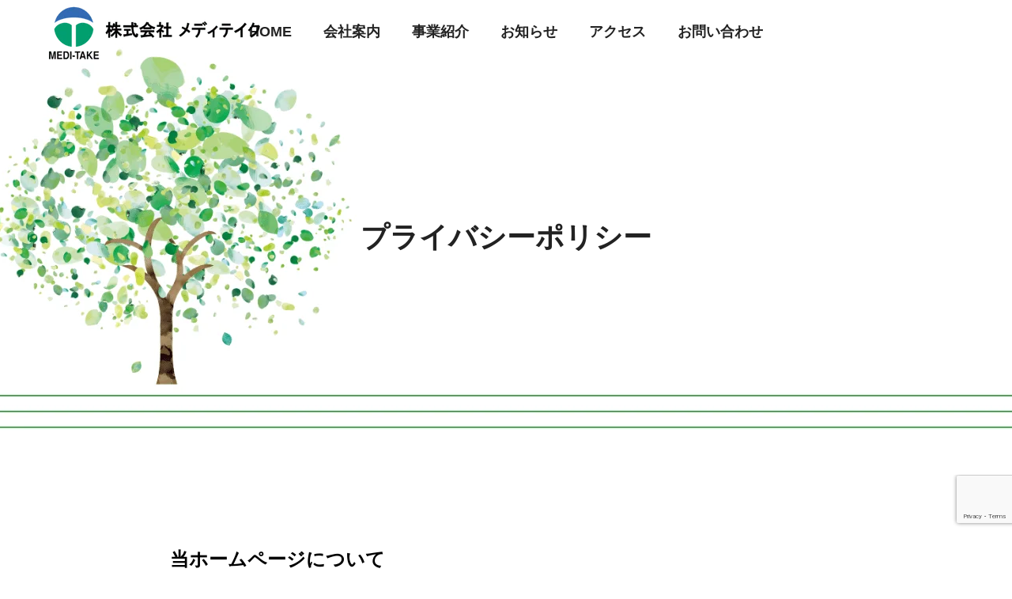

--- FILE ---
content_type: text/html; charset=UTF-8
request_url: https://meditake.jp/privacy-policy/
body_size: 11255
content:
<!DOCTYPE html><html class="pc" lang="ja"><head><meta charset="UTF-8">
<!--[if IE]><meta http-equiv="X-UA-Compatible" content="IE=edge"><![endif]--><meta name="viewport" content="width=device-width"><title>株式会社メディテイクのプライバシーポリシーページについて</title><meta name="description" content="当サイトのプライバシーポリシーページとなります。サイトをご利用いただく皆様は一度ご一読をよろしくお願い致します。"><link rel="pingback" href="https://meditake.jp/xmlrpc.php"><meta name='robots' content='max-image-preview:large' /><link rel="alternate" type="application/rss+xml" title="株式会社メディテイク／病院経営や医療現場をトータルサポート &raquo; フィード" href="https://meditake.jp/feed/" /><link rel="alternate" type="application/rss+xml" title="株式会社メディテイク／病院経営や医療現場をトータルサポート &raquo; コメントフィード" href="https://meditake.jp/comments/feed/" /><link rel="alternate" type="application/rss+xml" title="株式会社メディテイク／病院経営や医療現場をトータルサポート &raquo; プライバシーポリシー のコメントのフィード" href="https://meditake.jp/privacy-policy/feed/" /><link rel="alternate" title="oEmbed (JSON)" type="application/json+oembed" href="https://meditake.jp/wp-json/oembed/1.0/embed?url=https%3A%2F%2Fmeditake.jp%2Fprivacy-policy%2F" /><link rel="alternate" title="oEmbed (XML)" type="text/xml+oembed" href="https://meditake.jp/wp-json/oembed/1.0/embed?url=https%3A%2F%2Fmeditake.jp%2Fprivacy-policy%2F&#038;format=xml" /><link rel="stylesheet" href="https://meditake.jp/wp-content/cache/tcd/common.css" type="text/css" media="all">
<style>ol,ul{box-sizing:border-box}:root :where(.wp-block-list.has-background){padding:1.25em 2.375em}#site_loader_logo_inner .message{font-size:16px;color:#000}#site_loader_logo_inner i{background:#000}@media screen and (max-width:750px){#site_loader_logo_inner .message{font-size:14px}}</style>
<script type="text/javascript" src="https://meditake.jp/wp-includes/js/jquery/jquery.min.js?ver=3.7.1" id="jquery-core-js"></script>
<script type="text/javascript" src="https://meditake.jp/wp-includes/js/jquery/jquery-migrate.min.js?ver=3.4.1" id="jquery-migrate-js"></script><link rel="https://api.w.org/" href="https://meditake.jp/wp-json/" /><link rel="alternate" title="JSON" type="application/json" href="https://meditake.jp/wp-json/wp/v2/pages/3" /><link rel="canonical" href="https://meditake.jp/privacy-policy/" /><link rel='shortlink' href='https://meditake.jp/?p=3' /><meta name="cdp-version" content="1.5.0" /><link rel="stylesheet" media="screen and (max-width:1201px)" href="https://meditake.jp/wp-content/themes/solaris_tcd088/css/footer-bar.css?ver=2.0"><script src="https://meditake.jp/wp-content/themes/solaris_tcd088/js/jquery.easing.1.4.js?ver=2.0"></script>
<script src="https://meditake.jp/wp-content/themes/solaris_tcd088/js/jscript.js?ver=2.0"></script>
<script src="https://meditake.jp/wp-content/themes/solaris_tcd088/js/jquery.cookie.min.js?ver=2.0"></script>
<script src="https://meditake.jp/wp-content/themes/solaris_tcd088/js/comment.js?ver=2.0"></script>
<script src="https://meditake.jp/wp-content/themes/solaris_tcd088/js/parallax.js?ver=2.0"></script><script src="https://meditake.jp/wp-content/themes/solaris_tcd088/js/simplebar.min.js?ver=2.0"></script><script src="https://meditake.jp/wp-content/themes/solaris_tcd088/js/header_fix.js?ver=2.0"></script><script type="text/javascript">jQuery(document).ready(function($){$('.faq_list .question').on('click',function(){$('.faq_list .question').not($(this)).removeClass('active');if($(this).hasClass('active')){$(this).removeClass('active');}else{$(this).addClass('active');}
$(this).next('.answer').slideToggle(600,'easeOutExpo');$('.faq_list .answer').not($(this).next('.answer')).slideUp(600,'easeOutExpo');});});</script>
<script type="text/javascript">jQuery(document).ready(function($){if($('.megamenu_a .slider').length){$('.megamenu_a .slider').slick({infinite:true,dots:false,arrows:false,slidesToShow:3,slidesToScroll:1,swipeToSlide:true,touchThreshold:20,adaptiveHeight:false,pauseOnHover:true,autoplay:true,fade:false,easing:'easeOutExpo',speed:700,autoplaySpeed:5000});$('.megamenu_a .prev_item').on('click',function(){$(this).closest('.megamenu_a').find('.slider').slick('slickPrev');});$('.megamenu_a .next_item').on('click',function(){$(this).closest('.megamenu_a').find('.slider').slick('slickNext');});};if($('.megamenu_b .service_list_area').length){$(".megamenu_b .service_item_list .item").hover(function(){$(this).siblings().removeClass('active');$(this).addClass('active');service_id=$(this).data('service-id');$(this).closest('.service_list_area').find('.service_image_list .image').removeClass('active');$('#'+service_id).addClass('active');},function(){$(this).removeClass('active');});};});</script><script>(function(w,d,s,l,i){w[l]=w[l]||[];w[l].push({'gtm.start':new Date().getTime(),event:'gtm.js'});var f=d.getElementsByTagName(s)[0],j=d.createElement(s),dl=l!='dataLayer'?'&l='+l:'';j.async=true;j.src='https://www.googletagmanager.com/gtm.js?id='+i+dl;f.parentNode.insertBefore(j,f);})(window,document,'script','dataLayer','GTM-P6MVGL9');</script><meta name="generator" content="Elementor 3.13.4; features: e_dom_optimization, e_optimized_assets_loading, e_optimized_css_loading, a11y_improvements, additional_custom_breakpoints; settings: css_print_method-external, google_font-enabled, font_display-auto"><link rel="icon" href="https://meditake.jp/wp-content/uploads/2022/07/cropped-meditake-favicon-32x32.png" sizes="32x32" /><link rel="icon" href="https://meditake.jp/wp-content/uploads/2022/07/cropped-meditake-favicon-192x192.png" sizes="192x192" /><link rel="apple-touch-icon" href="https://meditake.jp/wp-content/uploads/2022/07/cropped-meditake-favicon-180x180.png" /><meta name="msapplication-TileImage" content="https://meditake.jp/wp-content/uploads/2022/07/cropped-meditake-favicon-270x270.png" /></head><body id="body" class="privacy-policy wp-singular page-template-default page page-id-3 wp-theme-solaris_tcd088 hide_sidebar use_header_fix use_mobile_header_fix elementor-default elementor-kit-130"><noscript><iframe src="https://www.googletagmanager.com/ns.html?id=GTM-P6MVGL9"
height="0" width="0" style="display:none;visibility:hidden"></iframe></noscript><header id="header"><div id="header_logo"><p class="logo">
<a href="https://meditake.jp/" title="株式会社メディテイク／病院経営や医療現場をトータルサポート">
<img class="logo_image pc" src="https://meditake.jp/wp-content/uploads/2023/01/logo-pc230124.png?1769458953" alt="株式会社メディテイク／病院経営や医療現場をトータルサポート" title="株式会社メディテイク／病院経営や医療現場をトータルサポート" width="270" height="84" />
<img class="logo_image mobile" src="https://meditake.jp/wp-content/uploads/2022/07/meditakelogo-sp.png?1769458953" alt="株式会社メディテイク／病院経営や医療現場をトータルサポート" title="株式会社メディテイク／病院経営や医療現場をトータルサポート" width="180" height="60" />   </a></p></div><div id="header_search"><div id="header_search_button"></div><form role="search" method="get" id="header_searchform" action="https://meditake.jp"><div class="input_area"><input type="text" value="" id="header_search_input" name="s" autocomplete="off"></div><div class="button"><label for="header_search_button"></label><input type="submit" id="header_search_button" value=""></div></form></div>
<a id="global_menu_button" href="#"><span></span><span></span><span></span></a><nav id="global_menu"><ul id="menu-%e3%82%b0%e3%83%ad%e3%83%bc%e3%83%90%e3%83%ab%e3%83%a1%e3%83%8b%e3%83%a5%e3%83%bc" class="menu"><li id="menu-item-45" class="menu-item menu-item-type-post_type menu-item-object-page menu-item-home menu-item-45 "><a href="https://meditake.jp/">HOME</a></li><li id="menu-item-31" class="menu-item menu-item-type-custom menu-item-object-custom menu-item-has-children menu-item-31 "><a href="https://meditake.jp/company" class="megamenu_button type4" data-megamenu="js-megamenu31">会社案内</a><ul class="sub-menu"><li id="menu-item-400" class="menu-item menu-item-type-post_type menu-item-object-company menu-item-400 "><a href="https://meditake.jp/company/greeting/">ごあいさつ</a></li><li id="menu-item-141" class="menu-item menu-item-type-post_type menu-item-object-company menu-item-141 "><a href="https://meditake.jp/company/outline/">会社概要</a></li><li id="menu-item-200" class="menu-item menu-item-type-post_type menu-item-object-company menu-item-200 "><a href="https://meditake.jp/company/history/">沿革</a></li><li id="menu-item-222" class="menu-item menu-item-type-post_type menu-item-object-company menu-item-222 "><a href="https://meditake.jp/company/performance/">お客様の声</a></li><li id="menu-item-579" class="menu-item menu-item-type-post_type menu-item-object-company menu-item-579 "><a href="https://meditake.jp/company/license/">各種許可証</a></li><li id="menu-item-314" class="menu-item menu-item-type-post_type menu-item-object-company menu-item-314 "><a href="https://meditake.jp/company/access/">アクセス</a></li></ul></li><li id="menu-item-32" class="menu-item menu-item-type-custom menu-item-object-custom menu-item-has-children menu-item-32 "><a href="https://meditake.jp/project">事業紹介</a><ul class="sub-menu"><li id="menu-item-123" class="menu-item menu-item-type-custom menu-item-object-custom menu-item-123 "><a href="https://meditake.jp/project/medical-facility">医療施設事業</a></li><li id="menu-item-124" class="menu-item menu-item-type-custom menu-item-object-custom menu-item-124 "><a href="https://meditake.jp/project/orthopedics">整形外科事業</a></li><li id="menu-item-125" class="menu-item menu-item-type-custom menu-item-object-custom menu-item-125 "><a href="https://meditake.jp/project/intervention">インターベンション事業</a></li><li id="menu-item-626" class="menu-item menu-item-type-custom menu-item-object-custom menu-item-626 "><a href="https://meditake.jp/project/ablation/">アブレーション事業</a></li><li id="menu-item-126" class="menu-item menu-item-type-custom menu-item-object-custom menu-item-126 "><a href="https://meditake.jp/project/ophthalmology">眼科事業</a></li><li id="menu-item-122" class="menu-item menu-item-type-custom menu-item-object-custom menu-item-122 "><a href="https://meditake.jp/project/byousetsu">病設事業</a></li><li id="menu-item-120" class="menu-item menu-item-type-custom menu-item-object-custom menu-item-120 "><a href="https://meditake.jp/project/spd">SPD事業</a></li><li id="menu-item-121" class="menu-item menu-item-type-custom menu-item-object-custom menu-item-121 "><a href="https://meditake.jp/project/pioneer">開拓推進事業</a></li><li id="menu-item-127" class="menu-item menu-item-type-custom menu-item-object-custom menu-item-127 "><a href="https://meditake.jp/project/system-integration">SI（システムインテグレーション）事業</a></li></ul></li><li id="menu-item-37" class="menu-item menu-item-type-custom menu-item-object-custom menu-item-has-children menu-item-37 "><a href="https://meditake.jp/news">お知らせ</a><ul class="sub-menu"><li id="menu-item-625" class="menu-item menu-item-type-custom menu-item-object-custom menu-item-625 "><a href="https://meditake.jp/news_category/customer-reviews/">お客様の声</a></li><li id="menu-item-128" class="menu-item menu-item-type-custom menu-item-object-custom menu-item-128 "><a href="https://meditake.jp/recruit">採用情報</a></li><li id="menu-item-996" class="menu-item menu-item-type-post_type menu-item-object-page menu-item-996 "><a href="https://meditake.jp/column/">ワンポイントコラム</a></li></ul></li><li id="menu-item-416" class="menu-item menu-item-type-custom menu-item-object-custom menu-item-416 "><a href="https://meditake.jp/company/access">アクセス</a></li><li id="menu-item-38" class="menu-item menu-item-type-custom menu-item-object-custom menu-item-38 "><a href="https://meditake.jp/contact">お問い合わせ</a></li></ul></nav><div class="megamenu megamenu_c" id="js-megamenu31"><div class="megamenu_inner"><div class="headline_area"><h3><a href="https://meditake.jp/company/"><span class="headline rich_font">ABOUT US</span><span class="sub_headline">会社案内</span></a></h3></div><div class="company_list_area"><div class="item">
<a class="image_link animate_background" href="https://meditake.jp/company/greeting/"><h4 class="title rich_font"><span class="main_title">GREETING</span><span class="sub_title">ごあいさつ</span></h4><div class="image_wrap"><div class="image" style="background:url(https://meditake.jp/wp-content/uploads/2022/07/meditake-ceophoto-516x294.png) no-repeat center center; background-size:cover;"></div></div>
</a></div><div class="item">
<a class="image_link animate_background" href="https://meditake.jp/company/outline/"><h4 class="title rich_font"><span class="main_title">OUTLINE</span><span class="sub_title">会社概要</span></h4><div class="image_wrap"><div class="image" style="background:url(https://meditake.jp/wp-content/uploads/2022/05/honsya-access-516x294.png) no-repeat center center; background-size:cover;"></div></div>
</a></div><div class="item">
<a class="image_link animate_background" href="https://meditake.jp/company/history/"><h4 class="title rich_font"><span class="main_title">HISTORY</span><span class="sub_title">沿革</span></h4><div class="image_wrap"><div class="image" style="background:url(https://meditake.jp/wp-content/uploads/2022/05/meditake-history-516x294.png) no-repeat center center; background-size:cover;"></div></div>
</a></div><div class="item">
<a class="image_link animate_background" href="https://meditake.jp/company/performance/"><h4 class="title rich_font"><span class="main_title">REVIEWS</span><span class="sub_title">お客様の声</span></h4><div class="image_wrap"><div class="image" style="background:url(https://meditake.jp/wp-content/uploads/2022/07/meditake-performance-516x294.png) no-repeat center center; background-size:cover;"></div></div>
</a></div><div class="item">
<a class="image_link animate_background" href="https://meditake.jp/company/license/"><h4 class="title rich_font"><span class="main_title">LICENSE</span><span class="sub_title">各種許可証</span></h4><div class="image_wrap"><div class="image" style="background:url(https://meditake.jp/wp-content/uploads/2022/09/license-516x294.png) no-repeat center center; background-size:cover;"></div></div>
</a></div><div class="item">
<a class="image_link animate_background" href="https://meditake.jp/company/access/"><h4 class="title rich_font"><span class="main_title">ACCESS</span><span class="sub_title">アクセス</span></h4><div class="image_wrap"><div class="image" style="background:url(https://meditake.jp/wp-content/uploads/2022/05/meditake-access-516x294.png) no-repeat center center; background-size:cover;"></div></div>
</a></div></div></div></div></header><div id="container" ><div id="page_header"><div id="page_header_inner" style="width:850px;"><h1 class="catch common_headline rich_font_type3 animation_type2 animate_item"><span>プ</span><span>ラ</span><span>イ</span><span>バ</span><span>シ</span><span>ー</span><span>ポ</span><span>リ</span><span>シ</span><span class="last_word">ー</span></h1></div><div class="bg_image pc" style="background:url(https://meditake.jp/wp-content/uploads/2022/07/common-header1.png) no-repeat center top; background-size:cover;"></div><div class="bg_image mobile" style="background:url(https://meditake.jp/wp-content/uploads/2022/07/common-headerspko.png) no-repeat center top; background-size:cover;"></div></div><div id="main_contents"><div id="main_col" style="width:850px;"><article id="article"><div class="post_content clearfix"><h2 class="wp-block-heading">当ホームページについて</h2><p>サイトアドレスは https://meditake.jp です。</p><p>私たちは，本ウェブサイト上で提供するサービス（以下,「本サービス」といいます。）における，ユーザーの個人情報の取扱いについて，以下のとおりプライバシーポリシー（以下，「本ポリシー」といいます。）を定めます。</p><h2 class="wp-block-heading">個人情報の定義</h2><p>「個人情報」とは，個人情報保護法にいう「個人情報」を指すものとし，生存する個人に関する情報であって，当該情報に含まれる氏名，生年月日，住所，電話番号，連絡先その他の記述等により特定の個人を識別できる情報及び容貌，指紋，声紋にかかるデータ，及び健康保険証の保険者番号などの当該情報単体から特定の個人を識別できる情報（個人識別情報）を指します。</p><h2 class="wp-block-heading">個人情報の収集方法</h2><p>私たちは，ユーザーが利用登録をする際に氏名，生年月日，住所，電話番号，メールアドレス，銀行口座番号，クレジットカード番号，運転免許証番号などの個人情報をお尋ねすることがあります。また，ユーザーと提携先などとの間でなされたユーザーの個人情報を含む取引記録や決済に関する情報を,私たちの提携先（情報提供元，広告主，広告配信先などを含みます。以下，｢提携先｣といいます。）などから収集することがあります。</p><h2 class="wp-block-heading">個人情報を収集・利用する目的</h2><p>私たちが個人情報を収集・利用する目的は，以下のとおりです。</p><ol class="wp-block-list"><li>私たちのサービスの提供・運営のため</li><li>ユーザーからのお問い合わせに回答するため（本人確認を行うことを含む）</li><li>ユーザーが利用中のサービスの新機能，更新情報，キャンペーン等及び私たちが提供する他のサービスの案内のメールを送付するため</li><li>メンテナンス，重要なお知らせなど必要に応じたご連絡のため</li><li>利用規約に違反したユーザーや，不正・不当な目的でサービスを利用しようとするユーザーの特定をし，ご利用をお断りするため</li><li>ユーザーにご自身の登録情報の閲覧や変更，削除，ご利用状況の閲覧を行っていただくため</li><li>有料サービスにおいて，ユーザーに利用料金を請求するため</li><li>上記の利用目的に付随する目的</li></ol><h2 class="wp-block-heading">利用目的の変更</h2><ol class="wp-block-list"><li>私たちは，利用目的が変更前と関連性を有すると合理的に認められる場合に限り，個人情報の利用目的を変更するものとします。</li><li>利用目的の変更を行った場合には，変更後の目的について，所定の方法により，ユーザーに通知し，または本ウェブサイト上に公表するものとします。</li></ol><h2 class="wp-block-heading">個人情報の第三者提供</h2><ul class="wp-block-list"><li>私たちは，次に掲げる場合を除いて，あらかじめユーザーの同意を得ることなく，第三者に個人情報を提供することはありません。ただし，個人情報保護法その他の法令で認められる場合を除きます。<ol><li>人の生命，身体または財産の保護のために必要がある場合であって，本人の同意を得ることが困難であるとき</li><li>公衆衛生の向上または児童の健全な育成の推進のために特に必要がある場合であって，本人の同意を得ることが困難であるとき</li><li>国の機関もしくは地方公共団体またはその委託を受けた者が法令の定める事務を遂行することに対して協力する必要がある場合であって，本人の同意を得ることにより当該事務の遂行に支障を及ぼすおそれがあるとき</li><li>予め次の事項を告知あるいは公表し，かつ私たちが個人情報保護委員会に届出をしたとき<ol><li>利用目的に第三者への提供を含むこと</li><li>第三者に提供されるデータの項目</li><li>第三者への提供の手段または方法</li><li>本人の求めに応じて個人情報の第三者への提供を停止すること</li><li>本人の求めを受け付ける方法</li></ol></li><li>前項の定めにかかわらず，次に掲げる場合には，当該情報の提供先は第三者に該当しないものとします。</li><li>私たちが利用目的の達成に必要な範囲内において個人情報の取扱いの全部または一部を委託する場合</li><li>合併その他の事由による事業の承継に伴って個人情報が提供される場合</li><li>個人情報を特定の者との間で共同して利用する場合であって，その旨並びに共同して利用される個人情報の項目，共同して利用する者の範囲，利用する者の利用目的および当該個人情報の管理について責任を有する者の氏名または名称について，あらかじめ本人に通知し，または本人が容易に知り得る状態に置いた場合</li></ol></li></ul><h2 class="wp-block-heading">個人情報の開示</h2><ul class="wp-block-list"><li>私たちは，本人から個人情報の開示を求められたときは，本人に対し，遅滞なくこれを開示します。ただし，開示することにより次のいずれかに該当する場合は，その全部または一部を開示しないこともあり，開示しない決定をした場合には，その旨を遅滞なく通知します。なお，個人情報の開示に際しては，1件あたり1，000円の手数料を申し受けます。<ol><li>本人または第三者の生命，身体，財産その他の権利利益を害するおそれがある場合</li><li>私たちの業務の適正な実施に著しい支障を及ぼすおそれがある場合</li><li>その他法令に違反することとなる場合</li></ol></li><li>前項の定めにかかわらず，履歴情報および特性情報などの個人情報以外の情報については，原則として開示いたしません。</li></ul><h2 class="wp-block-heading">個人情報の訂正および削除</h2><ol class="wp-block-list"><li>ユーザーは，私たちの保有する自己の個人情報が誤った情報である場合には，私たちが定める手続きにより，私たちに対して個人情報の訂正，追加または削除（以下，「訂正等」といいます。）を請求することができます。</li><li>私たちは，ユーザーから前項の請求を受けてその請求に応じる必要があると判断した場合には，遅滞なく，当該個人情報の訂正等を行うものとします。</li><li>私たちは，前項の規定に基づき訂正等を行った場合，または訂正等を行わない旨の決定をしたときは遅滞なく，これをユーザーに通知します。</li></ol><h2 class="wp-block-heading">個人情報の利用停止等</h2><ol class="wp-block-list"><li>私たちは，本人から，個人情報が，利用目的の範囲を超えて取り扱われているという理由，または不正の手段により取得されたものであるという理由により，その利用の停止または消去（以下，「利用停止等」といいます。）を求められた場合には，遅滞なく必要な調査を行います。</li><li>前項の調査結果に基づき，その請求に応じる必要があると判断した場合には，遅滞なく，当該個人情報の利用停止等を行います。</li><li>私たちは，前項の規定に基づき利用停止等を行った場合，または利用停止等を行わない旨の決定をしたときは，遅滞なく，これをユーザーに通知します。</li><li>前2項にかかわらず，利用停止等に多額の費用を有する場合その他利用停止等を行うことが困難な場合であって，ユーザーの権利利益を保護するために必要なこれに代わるべき措置をとれる場合は，この代替策を講じるものとします。</li></ol><h2 class="wp-block-heading">プライバシーポリシーの変更</h2><ol class="wp-block-list"><li>本ポリシーの内容は，法令その他本ポリシーに別段の定めのある事項を除いて，ユーザーに通知することなく，変更することができるものとします。</li><li>私たちが別途定める場合を除いて，変更後のプライバシーポリシーは，本ウェブサイトに掲載したときから効力を生じるものとします。</li></ol><h2 class="wp-block-heading">SSLセキュリティについて</h2><p>当サイトでは、SSL(Secure Sockets Layer)と呼ばれる特殊暗号通信技術を使用して、お名前、メールアドレスなどの利用者様の個人情報すべてを暗号化し、万全のセキュリティのもとで管理しています。</p><h2 class="wp-block-heading">当サイトが使用しているアクセス解析ツールについて</h2><p>当サイトでは、Googleによるアクセス解析ツール「Googleアナリティクス」を利用しています。</p><p>このGoogleアナリティクスはトラフィックデータの収集のためにCookieを使用しています。このトラフィックデータは匿名で収集されており、個人を特定するものではありません。</p><p>この機能はCookieを無効にすることで収集を拒否することが出来ますので、お使いのブラウザの設定をご確認ください。この規約に関して、詳しくはこちらをご覧ください。</p><p>Google アナリティクス ：<a href="http://www.google.com/analytics/terms/jp.html" target="_blank" rel="noreferrer noopener">サービス利用規約</a></p><h2 class="wp-block-heading">当サイトへのコメントについて</h2><p>当サイトでは、スパム・荒らしへの対応として、コメントの際に使用されたIPアドレスを記録しています。</p><p>これはブログの標準機能としてサポートされている機能で、スパム・荒らしへの対応以外にこのIPアドレスを使用することはありません。</p><p>また、メールアドレスとURLの入力に関しては、任意となっております。</p><p>全てのコメントは管理人が事前にその内容を確認し、承認した上での掲載となりますことをあらかじめご了承下さい。</p><p>加えて、次に掲げる内容を含むコメントは管理人の裁量によって承認せず、削除する事があります。</p><ul class="wp-block-list"><li>特定の自然人または法人を誹謗し、中傷するもの</li><li>極度にわいせつな内容を含むもの</li><li>禁制品の取引に関するものや、他者を害する行為の依頼など、法律によって禁止されている物品、行為の依頼や斡旋などに関するもの</li><li>その他、公序良俗に反し、または管理人によって承認すべきでないと認められるもの</li></ul><h2 class="wp-block-heading">免責事項</h2><p>当サイトからリンクやバナーなどによって他のサイトに移動された場合、移動先サイトで提供される情報、サービス等について一切の責任を負いません。</p><h2 class="wp-block-heading">お問い合わせ窓口</h2><p>本ポリシーに関するお問い合わせは，下記の窓口までお願いいたします。</p><p>代表者名：小倉  由大<br>Eメールアドレス：info@medi-take.jp</p></div></article></div></div><footer id="footer"><div id="return_top2">
<a href="#body"><span>TOP</span></a></div><div id="footer_top"><div id="footer_logo"><h2 class="logo">
<a href="https://meditake.jp/" title="株式会社メディテイク／病院経営や医療現場をトータルサポート">
<img class="logo_image" src="https://meditake.jp/wp-content/uploads/2022/07/meditake-logo-pc2.png?1769458953" alt="株式会社メディテイク／病院経営や医療現場をトータルサポート" title="株式会社メディテイク／病院経営や医療現場をトータルサポート" width="180" height="80" />
</a></h2></div></div><div id="footer_menu"><div class="footer_menu"><ul id="menu-%e3%83%95%e3%83%83%e3%82%bf%e3%83%bc%e3%83%a1%e3%83%8b%e3%83%a5%e3%83%bc%ef%bc%91" class="menu"><li id="menu-item-55" class="menu-item menu-item-type-custom menu-item-object-custom menu-item-55 "><a href="https://meditake.jp/company">会社案内</a></li><li id="menu-item-56" class="menu-item menu-item-type-custom menu-item-object-custom menu-item-56 "><a href="https://meditake.jp/company/greeting">ごあいさつ</a></li><li id="menu-item-57" class="menu-item menu-item-type-custom menu-item-object-custom menu-item-57 "><a href="https://meditake.jp/company/outline">会社概要</a></li><li id="menu-item-59" class="menu-item menu-item-type-custom menu-item-object-custom menu-item-59 "><a href="https://meditake.jp/company/history">沿革</a></li><li id="menu-item-800" class="menu-item menu-item-type-custom menu-item-object-custom menu-item-800 "><a href="https://meditake.jp/news_category/customer-reviews/">お客様の声</a></li><li id="menu-item-680" class="menu-item menu-item-type-post_type menu-item-object-company menu-item-680 "><a href="https://meditake.jp/company/license/">各種許可証</a></li><li id="menu-item-473" class="menu-item menu-item-type-post_type menu-item-object-company menu-item-473 "><a href="https://meditake.jp/company/access/">アクセス</a></li><li id="menu-item-505" class="menu-item menu-item-type-post_type menu-item-object-page menu-item-privacy-policy current-menu-item page_item page-item-3 current_page_item menu-item-505 "><a rel="privacy-policy" href="https://meditake.jp/privacy-policy/" aria-current="page">プライバシーポリシー</a></li></ul></div><div class="footer_menu"><ul id="menu-%e3%83%95%e3%83%83%e3%82%bf%e3%83%bc%e3%83%a1%e3%83%8b%e3%83%a5%e3%83%bc%ef%bc%92" class="menu"><li id="menu-item-60" class="menu-item menu-item-type-custom menu-item-object-custom menu-item-60 "><a href="https://meditake.jp/project">事業紹介</a></li><li id="menu-item-62" class="menu-item menu-item-type-custom menu-item-object-custom menu-item-62 "><a href="https://meditake.jp/project/medical-facility">医療施設事業</a></li><li id="menu-item-119" class="menu-item menu-item-type-custom menu-item-object-custom menu-item-119 "><a href="https://meditake.jp/project/orthopedics">整形外科事業</a></li><li id="menu-item-61" class="menu-item menu-item-type-custom menu-item-object-custom menu-item-61 "><a href="https://meditake.jp/project/intervention">インターベンション事業</a></li><li id="menu-item-679" class="menu-item menu-item-type-custom menu-item-object-custom menu-item-679 "><a href="https://meditake.jp/project/ablation/">アブレーション事業</a></li><li id="menu-item-63" class="menu-item menu-item-type-custom menu-item-object-custom menu-item-63 "><a href="https://meditake.jp/project/ophthalmology/">眼科事業</a></li><li id="menu-item-118" class="menu-item menu-item-type-custom menu-item-object-custom menu-item-118 "><a href="https://meditake.jp/project/byousetsu">病設事業</a></li><li id="menu-item-112" class="menu-item menu-item-type-custom menu-item-object-custom menu-item-112 "><a href="https://meditake.jp/project/spd">SPD事業</a></li><li id="menu-item-117" class="menu-item menu-item-type-custom menu-item-object-custom menu-item-117 "><a href="https://meditake.jp/project/pioneer">開拓推進事業</a></li><li id="menu-item-64" class="menu-item menu-item-type-custom menu-item-object-custom menu-item-64 "><a href="https://meditake.jp/project/system-integration">SI（システムインテグレーション）事業</a></li></ul></div><div class="footer_menu"><ul id="menu-%e3%83%95%e3%83%83%e3%82%bf%e3%83%bc%e3%83%a1%e3%83%8b%e3%83%a5%e3%83%bc%ef%bc%93" class="menu"><li id="menu-item-65" class="menu-item menu-item-type-custom menu-item-object-custom menu-item-65 "><a href="https://meditake.jp/news">お知らせ</a></li><li id="menu-item-1053" class="menu-item menu-item-type-custom menu-item-object-custom menu-item-1053 "><a href="https://meditake.jp/column/">ワンポイントコラム</a></li><li id="menu-item-66" class="menu-item menu-item-type-custom menu-item-object-custom menu-item-66 "><a href="https://meditake.jp/recruit">採用情報</a></li><li id="menu-item-474" class="menu-item menu-item-type-post_type menu-item-object-company menu-item-474 "><a href="https://meditake.jp/company/access/">アクセス</a></li><li id="menu-item-67" class="menu-item menu-item-type-custom menu-item-object-custom menu-item-67 "><a href="https://meditake.jp/contact">お問い合わせ</a></li></ul></div></div><div id="footer_banner"><div class="item">
<a class="link animate_background" href="https://meditake.jp/company"><div class="title_area"><h3 class="title rich_font_type2">COMPANY</h3><p class="sub_title">会社案内</p></div><div class="overlay" style="background: -moz-linear-gradient(left,  rgba(0,0,0,0.6) 0%, rgba(0,0,0,0) 100%); background: -webkit-linear-gradient(left,  rgba(0,0,0,0.6) 0%,rgba(0,0,0,0) 100%); background: linear-gradient(to right,  rgba(0,0,0,0.6) 0%,rgba(0,0,0,0) 100%);"></div><div class="image_wrap"><div class="image" style="background:url(https://meditake.jp/wp-content/uploads/2022/09/honsya-sub.png) no-repeat center center; background-size:cover;"></div></div>
</a></div><div class="item">
<a class="link animate_background" href="https://meditake.jp/project"><div class="title_area"><h3 class="title rich_font_type2">PROJECT</h3><p class="sub_title">事業紹介</p></div><div class="overlay" style="background: -moz-linear-gradient(left,  rgba(0,0,0,0.6) 0%, rgba(0,0,0,0) 100%); background: -webkit-linear-gradient(left,  rgba(0,0,0,0.6) 0%,rgba(0,0,0,0) 100%); background: linear-gradient(to right,  rgba(0,0,0,0.6) 0%,rgba(0,0,0,0) 100%);"></div><div class="image_wrap"><div class="image" style="background:url(https://meditake.jp/wp-content/uploads/2022/05/top-footer-pro.png) no-repeat center center; background-size:cover;"></div></div>
</a></div><div class="item">
<a class="link animate_background" href="https://meditake.jp/recruit"><div class="title_area"><h3 class="title rich_font_type2">RECRUIT</h3><p class="sub_title">採用情報</p></div><div class="overlay" style="background: -moz-linear-gradient(left,  rgba(0,0,0,0.6) 0%, rgba(0,0,0,0) 100%); background: -webkit-linear-gradient(left,  rgba(0,0,0,0.6) 0%,rgba(0,0,0,0) 100%); background: linear-gradient(to right,  rgba(0,0,0,0.6) 0%,rgba(0,0,0,0) 100%);"></div><div class="image_wrap"><div class="image" style="background:url(https://meditake.jp/wp-content/uploads/2022/05/top-footer-rec.png) no-repeat center center; background-size:cover;"></div></div>
</a></div><div class="item">
<a class="link animate_background" href="https://meditake.jp/contact"><div class="title_area"><h3 class="title rich_font_type2">CONTACT</h3><p class="sub_title">お問い合わせ</p></div><div class="overlay" style="background: -moz-linear-gradient(left,  rgba(0,0,0,0.6) 0%, rgba(0,0,0,0) 100%); background: -webkit-linear-gradient(left,  rgba(0,0,0,0.6) 0%,rgba(0,0,0,0) 100%); background: linear-gradient(to right,  rgba(0,0,0,0.6) 0%,rgba(0,0,0,0) 100%);"></div><div class="image_wrap"><div class="image" style="background:url(https://meditake.jp/wp-content/uploads/2022/05/top-footer-oto.png) no-repeat center center; background-size:cover;"></div></div>
</a></div></div><div id="footer_menu_bottom"><ul id="menu-%e3%82%b0%e3%83%ad%e3%83%bc%e3%83%90%e3%83%ab%e3%83%a1%e3%83%8b%e3%83%a5%e3%83%bc-1" class="menu"><li class="menu-item menu-item-type-post_type menu-item-object-page menu-item-home menu-item-45 "><a href="https://meditake.jp/">HOME</a></li><li class="menu-item menu-item-type-custom menu-item-object-custom menu-item-31 "><a href="https://meditake.jp/company">会社案内</a></li><li class="menu-item menu-item-type-custom menu-item-object-custom menu-item-32 "><a href="https://meditake.jp/project">事業紹介</a></li><li class="menu-item menu-item-type-custom menu-item-object-custom menu-item-37 "><a href="https://meditake.jp/news">お知らせ</a></li><li class="menu-item menu-item-type-custom menu-item-object-custom menu-item-416 "><a href="https://meditake.jp/company/access">アクセス</a></li><li class="menu-item menu-item-type-custom menu-item-object-custom menu-item-38 "><a href="https://meditake.jp/contact">お問い合わせ</a></li></ul></div><p id="copyright">Copyright © 2022 MEDI-TAKE inc.</p></footer><div id="return_top">
<a href="#body"><span>TOP</span></a></div></div><div id="drawer_menu"><nav><ul id="mobile_menu" class="menu"><li class="menu-item menu-item-type-post_type menu-item-object-page menu-item-home menu-item-45 "><a href="https://meditake.jp/">HOME</a></li><li class="menu-item menu-item-type-custom menu-item-object-custom menu-item-has-children menu-item-31 "><a href="https://meditake.jp/company" class="megamenu_button type4" data-megamenu="js-megamenu31">会社案内</a><ul class="sub-menu"><li class="menu-item menu-item-type-post_type menu-item-object-company menu-item-400 "><a href="https://meditake.jp/company/greeting/">ごあいさつ</a></li><li class="menu-item menu-item-type-post_type menu-item-object-company menu-item-141 "><a href="https://meditake.jp/company/outline/">会社概要</a></li><li class="menu-item menu-item-type-post_type menu-item-object-company menu-item-200 "><a href="https://meditake.jp/company/history/">沿革</a></li><li class="menu-item menu-item-type-post_type menu-item-object-company menu-item-222 "><a href="https://meditake.jp/company/performance/">お客様の声</a></li><li class="menu-item menu-item-type-post_type menu-item-object-company menu-item-579 "><a href="https://meditake.jp/company/license/">各種許可証</a></li><li class="menu-item menu-item-type-post_type menu-item-object-company menu-item-314 "><a href="https://meditake.jp/company/access/">アクセス</a></li></ul></li><li class="menu-item menu-item-type-custom menu-item-object-custom menu-item-has-children menu-item-32 "><a href="https://meditake.jp/project">事業紹介</a><ul class="sub-menu"><li class="menu-item menu-item-type-custom menu-item-object-custom menu-item-123 "><a href="https://meditake.jp/project/medical-facility">医療施設事業</a></li><li class="menu-item menu-item-type-custom menu-item-object-custom menu-item-124 "><a href="https://meditake.jp/project/orthopedics">整形外科事業</a></li><li class="menu-item menu-item-type-custom menu-item-object-custom menu-item-125 "><a href="https://meditake.jp/project/intervention">インターベンション事業</a></li><li class="menu-item menu-item-type-custom menu-item-object-custom menu-item-626 "><a href="https://meditake.jp/project/ablation/">アブレーション事業</a></li><li class="menu-item menu-item-type-custom menu-item-object-custom menu-item-126 "><a href="https://meditake.jp/project/ophthalmology">眼科事業</a></li><li class="menu-item menu-item-type-custom menu-item-object-custom menu-item-122 "><a href="https://meditake.jp/project/byousetsu">病設事業</a></li><li class="menu-item menu-item-type-custom menu-item-object-custom menu-item-120 "><a href="https://meditake.jp/project/spd">SPD事業</a></li><li class="menu-item menu-item-type-custom menu-item-object-custom menu-item-121 "><a href="https://meditake.jp/project/pioneer">開拓推進事業</a></li><li class="menu-item menu-item-type-custom menu-item-object-custom menu-item-127 "><a href="https://meditake.jp/project/system-integration">SI（システムインテグレーション）事業</a></li></ul></li><li class="menu-item menu-item-type-custom menu-item-object-custom menu-item-has-children menu-item-37 "><a href="https://meditake.jp/news">お知らせ</a><ul class="sub-menu"><li class="menu-item menu-item-type-custom menu-item-object-custom menu-item-625 "><a href="https://meditake.jp/news_category/customer-reviews/">お客様の声</a></li><li class="menu-item menu-item-type-custom menu-item-object-custom menu-item-128 "><a href="https://meditake.jp/recruit">採用情報</a></li><li class="menu-item menu-item-type-post_type menu-item-object-page menu-item-996 "><a href="https://meditake.jp/column/">ワンポイントコラム</a></li></ul></li><li class="menu-item menu-item-type-custom menu-item-object-custom menu-item-416 "><a href="https://meditake.jp/company/access">アクセス</a></li><li class="menu-item menu-item-type-custom menu-item-object-custom menu-item-38 "><a href="https://meditake.jp/contact">お問い合わせ</a></li></ul></nav><div id="footer_search"><form role="search" method="get" id="footer_searchform" action="https://meditake.jp"><div class="input_area"><input type="text" value="" id="footer_search_input" name="s" autocomplete="off"></div><div class="button"><label for="footer_search_button"></label><input type="submit" id="footer_search_button" value=""></div></form></div><div id="mobile_banner"><div class="banner">
<img src="http://meditake.jp/wp-content/uploads/2022/07/meditake-logo-spmenu.png" ></div></div></div><script>jQuery(document).ready(function($){$("#page_header .bg_image").addClass('animate');$("#page_header .animate_item").each(function(i){$(this).delay(i*700).queue(function(next){$(this).addClass('animate');next();});});if($('#page_header .animation_type2').length){setTimeout(function(){$("#page_header .animation_type2 span").each(function(i){$(this).delay(i*50).queue(function(next){$(this).addClass('animate');next();});});},500);};$(window).on('scroll load',function(i){var scTop=$(this).scrollTop();var scBottom=scTop+$(this).height();$('.inview').each(function(i){var thisPos=$(this).offset().top+100;if(thisPos<scBottom){$(this).addClass('animate');}});});});</script><script type="speculationrules">{"prefetch":[{"source":"document","where":{"and":[{"href_matches":"/*"},{"not":{"href_matches":["/wp-*.php","/wp-admin/*","/wp-content/uploads/*","/wp-content/*","/wp-content/plugins/*","/wp-content/themes/solaris_tcd088/*","/*\\?(.+)"]}},{"not":{"selector_matches":"a[rel~=\"nofollow\"]"}},{"not":{"selector_matches":".no-prefetch, .no-prefetch a"}}]},"eagerness":"conservative"}]}</script>
<script type="text/javascript" src="https://meditake.jp/wp-includes/js/comment-reply.min.js?ver=6.9" id="comment-reply-js" async="async" data-wp-strategy="async" fetchpriority="low"></script>
<script type="text/javascript" id="rtoc_js-js-extra">var rtocScrollAnimation={"rtocScrollAnimation":"on"};var rtocBackButton={"rtocBackButton":"on"};var rtocBackDisplayPC={"rtocBackDisplayPC":"1"};var rtocOpenText={"rtocOpenText":"OPEN"};var rtocCloseText={"rtocCloseText":"CLOSE"};</script>
<script type="text/javascript" src="https://meditake.jp/wp-content/plugins/rich-table-of-content/js/rtoc_common.js?ver=6.9" id="rtoc_js-js"></script>
<script type="text/javascript" src="https://meditake.jp/wp-content/plugins/rich-table-of-content/js/rtoc_scroll.js?ver=6.9" id="rtoc_js_scroll-js"></script>
<script type="text/javascript" src="https://meditake.jp/wp-content/plugins/rich-table-of-content/js/rtoc_highlight.js?ver=6.9" id="rtoc_js_highlight-js"></script>
<script type="text/javascript" src="https://meditake.jp/wp-includes/js/dist/hooks.min.js?ver=dd5603f07f9220ed27f1" id="wp-hooks-js"></script>
<script type="text/javascript" src="https://meditake.jp/wp-includes/js/dist/i18n.min.js?ver=c26c3dc7bed366793375" id="wp-i18n-js"></script>
<script type="text/javascript" id="wp-i18n-js-after">wp.i18n.setLocaleData({'text direction\u0004ltr':['ltr']});</script>
<script type="text/javascript" src="https://meditake.jp/wp-content/plugins/contact-form-7/includes/swv/js/index.js?ver=6.1" id="swv-js"></script>
<script type="text/javascript" id="contact-form-7-js-translations">(function(domain,translations){var localeData=translations.locale_data[domain]||translations.locale_data.messages;localeData[""].domain=domain;wp.i18n.setLocaleData(localeData,domain);})("contact-form-7",{"translation-revision-date":"2025-06-27 09:47:49+0000","generator":"GlotPress\/4.0.1","domain":"messages","locale_data":{"messages":{"":{"domain":"messages","plural-forms":"nplurals=1; plural=0;","lang":"ja_JP"},"This contact form is placed in the wrong place.":["\u3053\u306e\u30b3\u30f3\u30bf\u30af\u30c8\u30d5\u30a9\u30fc\u30e0\u306f\u9593\u9055\u3063\u305f\u4f4d\u7f6e\u306b\u7f6e\u304b\u308c\u3066\u3044\u307e\u3059\u3002"],"Error:":["\u30a8\u30e9\u30fc:"]}},"comment":{"reference":"includes\/js\/index.js"}});</script>
<script type="text/javascript" id="contact-form-7-js-before">var wpcf7={"api":{"root":"https:\/\/meditake.jp\/wp-json\/","namespace":"contact-form-7\/v1"}};</script>
<script type="text/javascript" src="https://meditake.jp/wp-content/plugins/contact-form-7/includes/js/index.js?ver=6.1" id="contact-form-7-js"></script>
<script type="text/javascript" src="https://www.google.com/recaptcha/api.js?render=6LfhHg0pAAAAAFnT8Pmuq6Wst6m0js0opkPQvgV7&amp;ver=3.0" id="google-recaptcha-js"></script>
<script type="text/javascript" src="https://meditake.jp/wp-includes/js/dist/vendor/wp-polyfill.min.js?ver=3.15.0" id="wp-polyfill-js"></script>
<script type="text/javascript" id="wpcf7-recaptcha-js-before">var wpcf7_recaptcha={"sitekey":"6LfhHg0pAAAAAFnT8Pmuq6Wst6m0js0opkPQvgV7","actions":{"homepage":"homepage","contactform":"contactform"}};</script>
<script type="text/javascript" src="https://meditake.jp/wp-content/plugins/contact-form-7/modules/recaptcha/index.js?ver=6.1" id="wpcf7-recaptcha-js"></script>
<script type="text/javascript" src="https://meditake.jp/wp-content/themes/solaris_tcd088/js/slick.min.js?ver=1.0.0" id="slick-script-js"></script></body></html>

--- FILE ---
content_type: text/html; charset=utf-8
request_url: https://www.google.com/recaptcha/api2/anchor?ar=1&k=6LfhHg0pAAAAAFnT8Pmuq6Wst6m0js0opkPQvgV7&co=aHR0cHM6Ly9tZWRpdGFrZS5qcDo0NDM.&hl=en&v=PoyoqOPhxBO7pBk68S4YbpHZ&size=invisible&anchor-ms=20000&execute-ms=30000&cb=xnu82oaclew
body_size: 48822
content:
<!DOCTYPE HTML><html dir="ltr" lang="en"><head><meta http-equiv="Content-Type" content="text/html; charset=UTF-8">
<meta http-equiv="X-UA-Compatible" content="IE=edge">
<title>reCAPTCHA</title>
<style type="text/css">
/* cyrillic-ext */
@font-face {
  font-family: 'Roboto';
  font-style: normal;
  font-weight: 400;
  font-stretch: 100%;
  src: url(//fonts.gstatic.com/s/roboto/v48/KFO7CnqEu92Fr1ME7kSn66aGLdTylUAMa3GUBHMdazTgWw.woff2) format('woff2');
  unicode-range: U+0460-052F, U+1C80-1C8A, U+20B4, U+2DE0-2DFF, U+A640-A69F, U+FE2E-FE2F;
}
/* cyrillic */
@font-face {
  font-family: 'Roboto';
  font-style: normal;
  font-weight: 400;
  font-stretch: 100%;
  src: url(//fonts.gstatic.com/s/roboto/v48/KFO7CnqEu92Fr1ME7kSn66aGLdTylUAMa3iUBHMdazTgWw.woff2) format('woff2');
  unicode-range: U+0301, U+0400-045F, U+0490-0491, U+04B0-04B1, U+2116;
}
/* greek-ext */
@font-face {
  font-family: 'Roboto';
  font-style: normal;
  font-weight: 400;
  font-stretch: 100%;
  src: url(//fonts.gstatic.com/s/roboto/v48/KFO7CnqEu92Fr1ME7kSn66aGLdTylUAMa3CUBHMdazTgWw.woff2) format('woff2');
  unicode-range: U+1F00-1FFF;
}
/* greek */
@font-face {
  font-family: 'Roboto';
  font-style: normal;
  font-weight: 400;
  font-stretch: 100%;
  src: url(//fonts.gstatic.com/s/roboto/v48/KFO7CnqEu92Fr1ME7kSn66aGLdTylUAMa3-UBHMdazTgWw.woff2) format('woff2');
  unicode-range: U+0370-0377, U+037A-037F, U+0384-038A, U+038C, U+038E-03A1, U+03A3-03FF;
}
/* math */
@font-face {
  font-family: 'Roboto';
  font-style: normal;
  font-weight: 400;
  font-stretch: 100%;
  src: url(//fonts.gstatic.com/s/roboto/v48/KFO7CnqEu92Fr1ME7kSn66aGLdTylUAMawCUBHMdazTgWw.woff2) format('woff2');
  unicode-range: U+0302-0303, U+0305, U+0307-0308, U+0310, U+0312, U+0315, U+031A, U+0326-0327, U+032C, U+032F-0330, U+0332-0333, U+0338, U+033A, U+0346, U+034D, U+0391-03A1, U+03A3-03A9, U+03B1-03C9, U+03D1, U+03D5-03D6, U+03F0-03F1, U+03F4-03F5, U+2016-2017, U+2034-2038, U+203C, U+2040, U+2043, U+2047, U+2050, U+2057, U+205F, U+2070-2071, U+2074-208E, U+2090-209C, U+20D0-20DC, U+20E1, U+20E5-20EF, U+2100-2112, U+2114-2115, U+2117-2121, U+2123-214F, U+2190, U+2192, U+2194-21AE, U+21B0-21E5, U+21F1-21F2, U+21F4-2211, U+2213-2214, U+2216-22FF, U+2308-230B, U+2310, U+2319, U+231C-2321, U+2336-237A, U+237C, U+2395, U+239B-23B7, U+23D0, U+23DC-23E1, U+2474-2475, U+25AF, U+25B3, U+25B7, U+25BD, U+25C1, U+25CA, U+25CC, U+25FB, U+266D-266F, U+27C0-27FF, U+2900-2AFF, U+2B0E-2B11, U+2B30-2B4C, U+2BFE, U+3030, U+FF5B, U+FF5D, U+1D400-1D7FF, U+1EE00-1EEFF;
}
/* symbols */
@font-face {
  font-family: 'Roboto';
  font-style: normal;
  font-weight: 400;
  font-stretch: 100%;
  src: url(//fonts.gstatic.com/s/roboto/v48/KFO7CnqEu92Fr1ME7kSn66aGLdTylUAMaxKUBHMdazTgWw.woff2) format('woff2');
  unicode-range: U+0001-000C, U+000E-001F, U+007F-009F, U+20DD-20E0, U+20E2-20E4, U+2150-218F, U+2190, U+2192, U+2194-2199, U+21AF, U+21E6-21F0, U+21F3, U+2218-2219, U+2299, U+22C4-22C6, U+2300-243F, U+2440-244A, U+2460-24FF, U+25A0-27BF, U+2800-28FF, U+2921-2922, U+2981, U+29BF, U+29EB, U+2B00-2BFF, U+4DC0-4DFF, U+FFF9-FFFB, U+10140-1018E, U+10190-1019C, U+101A0, U+101D0-101FD, U+102E0-102FB, U+10E60-10E7E, U+1D2C0-1D2D3, U+1D2E0-1D37F, U+1F000-1F0FF, U+1F100-1F1AD, U+1F1E6-1F1FF, U+1F30D-1F30F, U+1F315, U+1F31C, U+1F31E, U+1F320-1F32C, U+1F336, U+1F378, U+1F37D, U+1F382, U+1F393-1F39F, U+1F3A7-1F3A8, U+1F3AC-1F3AF, U+1F3C2, U+1F3C4-1F3C6, U+1F3CA-1F3CE, U+1F3D4-1F3E0, U+1F3ED, U+1F3F1-1F3F3, U+1F3F5-1F3F7, U+1F408, U+1F415, U+1F41F, U+1F426, U+1F43F, U+1F441-1F442, U+1F444, U+1F446-1F449, U+1F44C-1F44E, U+1F453, U+1F46A, U+1F47D, U+1F4A3, U+1F4B0, U+1F4B3, U+1F4B9, U+1F4BB, U+1F4BF, U+1F4C8-1F4CB, U+1F4D6, U+1F4DA, U+1F4DF, U+1F4E3-1F4E6, U+1F4EA-1F4ED, U+1F4F7, U+1F4F9-1F4FB, U+1F4FD-1F4FE, U+1F503, U+1F507-1F50B, U+1F50D, U+1F512-1F513, U+1F53E-1F54A, U+1F54F-1F5FA, U+1F610, U+1F650-1F67F, U+1F687, U+1F68D, U+1F691, U+1F694, U+1F698, U+1F6AD, U+1F6B2, U+1F6B9-1F6BA, U+1F6BC, U+1F6C6-1F6CF, U+1F6D3-1F6D7, U+1F6E0-1F6EA, U+1F6F0-1F6F3, U+1F6F7-1F6FC, U+1F700-1F7FF, U+1F800-1F80B, U+1F810-1F847, U+1F850-1F859, U+1F860-1F887, U+1F890-1F8AD, U+1F8B0-1F8BB, U+1F8C0-1F8C1, U+1F900-1F90B, U+1F93B, U+1F946, U+1F984, U+1F996, U+1F9E9, U+1FA00-1FA6F, U+1FA70-1FA7C, U+1FA80-1FA89, U+1FA8F-1FAC6, U+1FACE-1FADC, U+1FADF-1FAE9, U+1FAF0-1FAF8, U+1FB00-1FBFF;
}
/* vietnamese */
@font-face {
  font-family: 'Roboto';
  font-style: normal;
  font-weight: 400;
  font-stretch: 100%;
  src: url(//fonts.gstatic.com/s/roboto/v48/KFO7CnqEu92Fr1ME7kSn66aGLdTylUAMa3OUBHMdazTgWw.woff2) format('woff2');
  unicode-range: U+0102-0103, U+0110-0111, U+0128-0129, U+0168-0169, U+01A0-01A1, U+01AF-01B0, U+0300-0301, U+0303-0304, U+0308-0309, U+0323, U+0329, U+1EA0-1EF9, U+20AB;
}
/* latin-ext */
@font-face {
  font-family: 'Roboto';
  font-style: normal;
  font-weight: 400;
  font-stretch: 100%;
  src: url(//fonts.gstatic.com/s/roboto/v48/KFO7CnqEu92Fr1ME7kSn66aGLdTylUAMa3KUBHMdazTgWw.woff2) format('woff2');
  unicode-range: U+0100-02BA, U+02BD-02C5, U+02C7-02CC, U+02CE-02D7, U+02DD-02FF, U+0304, U+0308, U+0329, U+1D00-1DBF, U+1E00-1E9F, U+1EF2-1EFF, U+2020, U+20A0-20AB, U+20AD-20C0, U+2113, U+2C60-2C7F, U+A720-A7FF;
}
/* latin */
@font-face {
  font-family: 'Roboto';
  font-style: normal;
  font-weight: 400;
  font-stretch: 100%;
  src: url(//fonts.gstatic.com/s/roboto/v48/KFO7CnqEu92Fr1ME7kSn66aGLdTylUAMa3yUBHMdazQ.woff2) format('woff2');
  unicode-range: U+0000-00FF, U+0131, U+0152-0153, U+02BB-02BC, U+02C6, U+02DA, U+02DC, U+0304, U+0308, U+0329, U+2000-206F, U+20AC, U+2122, U+2191, U+2193, U+2212, U+2215, U+FEFF, U+FFFD;
}
/* cyrillic-ext */
@font-face {
  font-family: 'Roboto';
  font-style: normal;
  font-weight: 500;
  font-stretch: 100%;
  src: url(//fonts.gstatic.com/s/roboto/v48/KFO7CnqEu92Fr1ME7kSn66aGLdTylUAMa3GUBHMdazTgWw.woff2) format('woff2');
  unicode-range: U+0460-052F, U+1C80-1C8A, U+20B4, U+2DE0-2DFF, U+A640-A69F, U+FE2E-FE2F;
}
/* cyrillic */
@font-face {
  font-family: 'Roboto';
  font-style: normal;
  font-weight: 500;
  font-stretch: 100%;
  src: url(//fonts.gstatic.com/s/roboto/v48/KFO7CnqEu92Fr1ME7kSn66aGLdTylUAMa3iUBHMdazTgWw.woff2) format('woff2');
  unicode-range: U+0301, U+0400-045F, U+0490-0491, U+04B0-04B1, U+2116;
}
/* greek-ext */
@font-face {
  font-family: 'Roboto';
  font-style: normal;
  font-weight: 500;
  font-stretch: 100%;
  src: url(//fonts.gstatic.com/s/roboto/v48/KFO7CnqEu92Fr1ME7kSn66aGLdTylUAMa3CUBHMdazTgWw.woff2) format('woff2');
  unicode-range: U+1F00-1FFF;
}
/* greek */
@font-face {
  font-family: 'Roboto';
  font-style: normal;
  font-weight: 500;
  font-stretch: 100%;
  src: url(//fonts.gstatic.com/s/roboto/v48/KFO7CnqEu92Fr1ME7kSn66aGLdTylUAMa3-UBHMdazTgWw.woff2) format('woff2');
  unicode-range: U+0370-0377, U+037A-037F, U+0384-038A, U+038C, U+038E-03A1, U+03A3-03FF;
}
/* math */
@font-face {
  font-family: 'Roboto';
  font-style: normal;
  font-weight: 500;
  font-stretch: 100%;
  src: url(//fonts.gstatic.com/s/roboto/v48/KFO7CnqEu92Fr1ME7kSn66aGLdTylUAMawCUBHMdazTgWw.woff2) format('woff2');
  unicode-range: U+0302-0303, U+0305, U+0307-0308, U+0310, U+0312, U+0315, U+031A, U+0326-0327, U+032C, U+032F-0330, U+0332-0333, U+0338, U+033A, U+0346, U+034D, U+0391-03A1, U+03A3-03A9, U+03B1-03C9, U+03D1, U+03D5-03D6, U+03F0-03F1, U+03F4-03F5, U+2016-2017, U+2034-2038, U+203C, U+2040, U+2043, U+2047, U+2050, U+2057, U+205F, U+2070-2071, U+2074-208E, U+2090-209C, U+20D0-20DC, U+20E1, U+20E5-20EF, U+2100-2112, U+2114-2115, U+2117-2121, U+2123-214F, U+2190, U+2192, U+2194-21AE, U+21B0-21E5, U+21F1-21F2, U+21F4-2211, U+2213-2214, U+2216-22FF, U+2308-230B, U+2310, U+2319, U+231C-2321, U+2336-237A, U+237C, U+2395, U+239B-23B7, U+23D0, U+23DC-23E1, U+2474-2475, U+25AF, U+25B3, U+25B7, U+25BD, U+25C1, U+25CA, U+25CC, U+25FB, U+266D-266F, U+27C0-27FF, U+2900-2AFF, U+2B0E-2B11, U+2B30-2B4C, U+2BFE, U+3030, U+FF5B, U+FF5D, U+1D400-1D7FF, U+1EE00-1EEFF;
}
/* symbols */
@font-face {
  font-family: 'Roboto';
  font-style: normal;
  font-weight: 500;
  font-stretch: 100%;
  src: url(//fonts.gstatic.com/s/roboto/v48/KFO7CnqEu92Fr1ME7kSn66aGLdTylUAMaxKUBHMdazTgWw.woff2) format('woff2');
  unicode-range: U+0001-000C, U+000E-001F, U+007F-009F, U+20DD-20E0, U+20E2-20E4, U+2150-218F, U+2190, U+2192, U+2194-2199, U+21AF, U+21E6-21F0, U+21F3, U+2218-2219, U+2299, U+22C4-22C6, U+2300-243F, U+2440-244A, U+2460-24FF, U+25A0-27BF, U+2800-28FF, U+2921-2922, U+2981, U+29BF, U+29EB, U+2B00-2BFF, U+4DC0-4DFF, U+FFF9-FFFB, U+10140-1018E, U+10190-1019C, U+101A0, U+101D0-101FD, U+102E0-102FB, U+10E60-10E7E, U+1D2C0-1D2D3, U+1D2E0-1D37F, U+1F000-1F0FF, U+1F100-1F1AD, U+1F1E6-1F1FF, U+1F30D-1F30F, U+1F315, U+1F31C, U+1F31E, U+1F320-1F32C, U+1F336, U+1F378, U+1F37D, U+1F382, U+1F393-1F39F, U+1F3A7-1F3A8, U+1F3AC-1F3AF, U+1F3C2, U+1F3C4-1F3C6, U+1F3CA-1F3CE, U+1F3D4-1F3E0, U+1F3ED, U+1F3F1-1F3F3, U+1F3F5-1F3F7, U+1F408, U+1F415, U+1F41F, U+1F426, U+1F43F, U+1F441-1F442, U+1F444, U+1F446-1F449, U+1F44C-1F44E, U+1F453, U+1F46A, U+1F47D, U+1F4A3, U+1F4B0, U+1F4B3, U+1F4B9, U+1F4BB, U+1F4BF, U+1F4C8-1F4CB, U+1F4D6, U+1F4DA, U+1F4DF, U+1F4E3-1F4E6, U+1F4EA-1F4ED, U+1F4F7, U+1F4F9-1F4FB, U+1F4FD-1F4FE, U+1F503, U+1F507-1F50B, U+1F50D, U+1F512-1F513, U+1F53E-1F54A, U+1F54F-1F5FA, U+1F610, U+1F650-1F67F, U+1F687, U+1F68D, U+1F691, U+1F694, U+1F698, U+1F6AD, U+1F6B2, U+1F6B9-1F6BA, U+1F6BC, U+1F6C6-1F6CF, U+1F6D3-1F6D7, U+1F6E0-1F6EA, U+1F6F0-1F6F3, U+1F6F7-1F6FC, U+1F700-1F7FF, U+1F800-1F80B, U+1F810-1F847, U+1F850-1F859, U+1F860-1F887, U+1F890-1F8AD, U+1F8B0-1F8BB, U+1F8C0-1F8C1, U+1F900-1F90B, U+1F93B, U+1F946, U+1F984, U+1F996, U+1F9E9, U+1FA00-1FA6F, U+1FA70-1FA7C, U+1FA80-1FA89, U+1FA8F-1FAC6, U+1FACE-1FADC, U+1FADF-1FAE9, U+1FAF0-1FAF8, U+1FB00-1FBFF;
}
/* vietnamese */
@font-face {
  font-family: 'Roboto';
  font-style: normal;
  font-weight: 500;
  font-stretch: 100%;
  src: url(//fonts.gstatic.com/s/roboto/v48/KFO7CnqEu92Fr1ME7kSn66aGLdTylUAMa3OUBHMdazTgWw.woff2) format('woff2');
  unicode-range: U+0102-0103, U+0110-0111, U+0128-0129, U+0168-0169, U+01A0-01A1, U+01AF-01B0, U+0300-0301, U+0303-0304, U+0308-0309, U+0323, U+0329, U+1EA0-1EF9, U+20AB;
}
/* latin-ext */
@font-face {
  font-family: 'Roboto';
  font-style: normal;
  font-weight: 500;
  font-stretch: 100%;
  src: url(//fonts.gstatic.com/s/roboto/v48/KFO7CnqEu92Fr1ME7kSn66aGLdTylUAMa3KUBHMdazTgWw.woff2) format('woff2');
  unicode-range: U+0100-02BA, U+02BD-02C5, U+02C7-02CC, U+02CE-02D7, U+02DD-02FF, U+0304, U+0308, U+0329, U+1D00-1DBF, U+1E00-1E9F, U+1EF2-1EFF, U+2020, U+20A0-20AB, U+20AD-20C0, U+2113, U+2C60-2C7F, U+A720-A7FF;
}
/* latin */
@font-face {
  font-family: 'Roboto';
  font-style: normal;
  font-weight: 500;
  font-stretch: 100%;
  src: url(//fonts.gstatic.com/s/roboto/v48/KFO7CnqEu92Fr1ME7kSn66aGLdTylUAMa3yUBHMdazQ.woff2) format('woff2');
  unicode-range: U+0000-00FF, U+0131, U+0152-0153, U+02BB-02BC, U+02C6, U+02DA, U+02DC, U+0304, U+0308, U+0329, U+2000-206F, U+20AC, U+2122, U+2191, U+2193, U+2212, U+2215, U+FEFF, U+FFFD;
}
/* cyrillic-ext */
@font-face {
  font-family: 'Roboto';
  font-style: normal;
  font-weight: 900;
  font-stretch: 100%;
  src: url(//fonts.gstatic.com/s/roboto/v48/KFO7CnqEu92Fr1ME7kSn66aGLdTylUAMa3GUBHMdazTgWw.woff2) format('woff2');
  unicode-range: U+0460-052F, U+1C80-1C8A, U+20B4, U+2DE0-2DFF, U+A640-A69F, U+FE2E-FE2F;
}
/* cyrillic */
@font-face {
  font-family: 'Roboto';
  font-style: normal;
  font-weight: 900;
  font-stretch: 100%;
  src: url(//fonts.gstatic.com/s/roboto/v48/KFO7CnqEu92Fr1ME7kSn66aGLdTylUAMa3iUBHMdazTgWw.woff2) format('woff2');
  unicode-range: U+0301, U+0400-045F, U+0490-0491, U+04B0-04B1, U+2116;
}
/* greek-ext */
@font-face {
  font-family: 'Roboto';
  font-style: normal;
  font-weight: 900;
  font-stretch: 100%;
  src: url(//fonts.gstatic.com/s/roboto/v48/KFO7CnqEu92Fr1ME7kSn66aGLdTylUAMa3CUBHMdazTgWw.woff2) format('woff2');
  unicode-range: U+1F00-1FFF;
}
/* greek */
@font-face {
  font-family: 'Roboto';
  font-style: normal;
  font-weight: 900;
  font-stretch: 100%;
  src: url(//fonts.gstatic.com/s/roboto/v48/KFO7CnqEu92Fr1ME7kSn66aGLdTylUAMa3-UBHMdazTgWw.woff2) format('woff2');
  unicode-range: U+0370-0377, U+037A-037F, U+0384-038A, U+038C, U+038E-03A1, U+03A3-03FF;
}
/* math */
@font-face {
  font-family: 'Roboto';
  font-style: normal;
  font-weight: 900;
  font-stretch: 100%;
  src: url(//fonts.gstatic.com/s/roboto/v48/KFO7CnqEu92Fr1ME7kSn66aGLdTylUAMawCUBHMdazTgWw.woff2) format('woff2');
  unicode-range: U+0302-0303, U+0305, U+0307-0308, U+0310, U+0312, U+0315, U+031A, U+0326-0327, U+032C, U+032F-0330, U+0332-0333, U+0338, U+033A, U+0346, U+034D, U+0391-03A1, U+03A3-03A9, U+03B1-03C9, U+03D1, U+03D5-03D6, U+03F0-03F1, U+03F4-03F5, U+2016-2017, U+2034-2038, U+203C, U+2040, U+2043, U+2047, U+2050, U+2057, U+205F, U+2070-2071, U+2074-208E, U+2090-209C, U+20D0-20DC, U+20E1, U+20E5-20EF, U+2100-2112, U+2114-2115, U+2117-2121, U+2123-214F, U+2190, U+2192, U+2194-21AE, U+21B0-21E5, U+21F1-21F2, U+21F4-2211, U+2213-2214, U+2216-22FF, U+2308-230B, U+2310, U+2319, U+231C-2321, U+2336-237A, U+237C, U+2395, U+239B-23B7, U+23D0, U+23DC-23E1, U+2474-2475, U+25AF, U+25B3, U+25B7, U+25BD, U+25C1, U+25CA, U+25CC, U+25FB, U+266D-266F, U+27C0-27FF, U+2900-2AFF, U+2B0E-2B11, U+2B30-2B4C, U+2BFE, U+3030, U+FF5B, U+FF5D, U+1D400-1D7FF, U+1EE00-1EEFF;
}
/* symbols */
@font-face {
  font-family: 'Roboto';
  font-style: normal;
  font-weight: 900;
  font-stretch: 100%;
  src: url(//fonts.gstatic.com/s/roboto/v48/KFO7CnqEu92Fr1ME7kSn66aGLdTylUAMaxKUBHMdazTgWw.woff2) format('woff2');
  unicode-range: U+0001-000C, U+000E-001F, U+007F-009F, U+20DD-20E0, U+20E2-20E4, U+2150-218F, U+2190, U+2192, U+2194-2199, U+21AF, U+21E6-21F0, U+21F3, U+2218-2219, U+2299, U+22C4-22C6, U+2300-243F, U+2440-244A, U+2460-24FF, U+25A0-27BF, U+2800-28FF, U+2921-2922, U+2981, U+29BF, U+29EB, U+2B00-2BFF, U+4DC0-4DFF, U+FFF9-FFFB, U+10140-1018E, U+10190-1019C, U+101A0, U+101D0-101FD, U+102E0-102FB, U+10E60-10E7E, U+1D2C0-1D2D3, U+1D2E0-1D37F, U+1F000-1F0FF, U+1F100-1F1AD, U+1F1E6-1F1FF, U+1F30D-1F30F, U+1F315, U+1F31C, U+1F31E, U+1F320-1F32C, U+1F336, U+1F378, U+1F37D, U+1F382, U+1F393-1F39F, U+1F3A7-1F3A8, U+1F3AC-1F3AF, U+1F3C2, U+1F3C4-1F3C6, U+1F3CA-1F3CE, U+1F3D4-1F3E0, U+1F3ED, U+1F3F1-1F3F3, U+1F3F5-1F3F7, U+1F408, U+1F415, U+1F41F, U+1F426, U+1F43F, U+1F441-1F442, U+1F444, U+1F446-1F449, U+1F44C-1F44E, U+1F453, U+1F46A, U+1F47D, U+1F4A3, U+1F4B0, U+1F4B3, U+1F4B9, U+1F4BB, U+1F4BF, U+1F4C8-1F4CB, U+1F4D6, U+1F4DA, U+1F4DF, U+1F4E3-1F4E6, U+1F4EA-1F4ED, U+1F4F7, U+1F4F9-1F4FB, U+1F4FD-1F4FE, U+1F503, U+1F507-1F50B, U+1F50D, U+1F512-1F513, U+1F53E-1F54A, U+1F54F-1F5FA, U+1F610, U+1F650-1F67F, U+1F687, U+1F68D, U+1F691, U+1F694, U+1F698, U+1F6AD, U+1F6B2, U+1F6B9-1F6BA, U+1F6BC, U+1F6C6-1F6CF, U+1F6D3-1F6D7, U+1F6E0-1F6EA, U+1F6F0-1F6F3, U+1F6F7-1F6FC, U+1F700-1F7FF, U+1F800-1F80B, U+1F810-1F847, U+1F850-1F859, U+1F860-1F887, U+1F890-1F8AD, U+1F8B0-1F8BB, U+1F8C0-1F8C1, U+1F900-1F90B, U+1F93B, U+1F946, U+1F984, U+1F996, U+1F9E9, U+1FA00-1FA6F, U+1FA70-1FA7C, U+1FA80-1FA89, U+1FA8F-1FAC6, U+1FACE-1FADC, U+1FADF-1FAE9, U+1FAF0-1FAF8, U+1FB00-1FBFF;
}
/* vietnamese */
@font-face {
  font-family: 'Roboto';
  font-style: normal;
  font-weight: 900;
  font-stretch: 100%;
  src: url(//fonts.gstatic.com/s/roboto/v48/KFO7CnqEu92Fr1ME7kSn66aGLdTylUAMa3OUBHMdazTgWw.woff2) format('woff2');
  unicode-range: U+0102-0103, U+0110-0111, U+0128-0129, U+0168-0169, U+01A0-01A1, U+01AF-01B0, U+0300-0301, U+0303-0304, U+0308-0309, U+0323, U+0329, U+1EA0-1EF9, U+20AB;
}
/* latin-ext */
@font-face {
  font-family: 'Roboto';
  font-style: normal;
  font-weight: 900;
  font-stretch: 100%;
  src: url(//fonts.gstatic.com/s/roboto/v48/KFO7CnqEu92Fr1ME7kSn66aGLdTylUAMa3KUBHMdazTgWw.woff2) format('woff2');
  unicode-range: U+0100-02BA, U+02BD-02C5, U+02C7-02CC, U+02CE-02D7, U+02DD-02FF, U+0304, U+0308, U+0329, U+1D00-1DBF, U+1E00-1E9F, U+1EF2-1EFF, U+2020, U+20A0-20AB, U+20AD-20C0, U+2113, U+2C60-2C7F, U+A720-A7FF;
}
/* latin */
@font-face {
  font-family: 'Roboto';
  font-style: normal;
  font-weight: 900;
  font-stretch: 100%;
  src: url(//fonts.gstatic.com/s/roboto/v48/KFO7CnqEu92Fr1ME7kSn66aGLdTylUAMa3yUBHMdazQ.woff2) format('woff2');
  unicode-range: U+0000-00FF, U+0131, U+0152-0153, U+02BB-02BC, U+02C6, U+02DA, U+02DC, U+0304, U+0308, U+0329, U+2000-206F, U+20AC, U+2122, U+2191, U+2193, U+2212, U+2215, U+FEFF, U+FFFD;
}

</style>
<link rel="stylesheet" type="text/css" href="https://www.gstatic.com/recaptcha/releases/PoyoqOPhxBO7pBk68S4YbpHZ/styles__ltr.css">
<script nonce="slJWq2Bk05SzUykqv2IZsg" type="text/javascript">window['__recaptcha_api'] = 'https://www.google.com/recaptcha/api2/';</script>
<script type="text/javascript" src="https://www.gstatic.com/recaptcha/releases/PoyoqOPhxBO7pBk68S4YbpHZ/recaptcha__en.js" nonce="slJWq2Bk05SzUykqv2IZsg">
      
    </script></head>
<body><div id="rc-anchor-alert" class="rc-anchor-alert"></div>
<input type="hidden" id="recaptcha-token" value="[base64]">
<script type="text/javascript" nonce="slJWq2Bk05SzUykqv2IZsg">
      recaptcha.anchor.Main.init("[\x22ainput\x22,[\x22bgdata\x22,\x22\x22,\[base64]/[base64]/[base64]/bmV3IHJbeF0oY1swXSk6RT09Mj9uZXcgclt4XShjWzBdLGNbMV0pOkU9PTM/bmV3IHJbeF0oY1swXSxjWzFdLGNbMl0pOkU9PTQ/[base64]/[base64]/[base64]/[base64]/[base64]/[base64]/[base64]/[base64]\x22,\[base64]\x22,\[base64]/CrE/Cq8Kxw47CgsO9aMONw7gYwozCiMK/Im8fUzIaCcKXwqXCuUHDnlTCkCsswo0uwoLClsOoN8KFGAHDiVULb8OUwprCtUxLRGktwrrCvwh3w7tkUW3DnSbCnXEgM8Kaw4HDicK3w7o5OUrDoMOBwrvCqMO/AsO0asO/f8KFw6fDkFTDmADDscOxJcK6LA3CggN2IMO1wrUjEMOHwpEsE8KSw6BOwpBkKMOuwqDDhMKpSTcLw6rDlsKvOR3Dh1XCq8OkETXDuQhWLVBZw7nCnWDDjiTDuQU3R1/DnxrChExyZiwjw4jDusOEbkvDl15ZLjhye8Ouwr3Ds1pHw503w7sgw7U7wrLCiMKzKiPDtcKfwos6wpDDr1MEw4NBBFw3Z1bCqlDCrEQ0w4cDRsO7MzE0w6vClsO9wpPDrCs7GsOXw5NdUkMiwozCpMK+wozDrsOew4jCqcO/w4HDtcKlanNhwovClyt1LyHDvMOAOMOZw4fDmcOFw6VWw4TCm8KIwqPCj8KfAHrCjQ9xw4/Cp0fChl3DlsOVw4UKRcKFVMKDJGfCsBcfw7PCv8O8wrBFw7XDjcKewr3DmlEeC8OkwqLCm8KVw5N/VcOuXW3ChsOqBzzDm8K7YcKmV2puRHNgw4AgV0FaUsOtXsKLw6bCoMKBw5gVQcKuT8KgHQxRNMKCw6nDp0XDn1XCmmnCoFF+BsKERcOAw4BXw5sdwq1lMifCh8KuSBnDncKkfMKgw51Bw4ZzGcKAw7zCoMOOwoLDsQ/[base64]/CjR5QPMOqw7YiTTfCosKcLGwdw6MeNcOxFCZhHMKkwp1XccKBw7rDq0zCgcKuwr4aw7JhO8Kaw6QaXlgUeTt8w6QyZznClnY7w5jDpsK/VVQZWsKFMcKILCR+wobChVRQZBlfL8KJwqvDhA8vwpRdw5FNIWfDu3zCmMKfHsKOwrjDnsKAwq/Dv8ObHDfCjMKbdWXCq8OfwqFewqLDvMK9woFGbcOjwpx9woYkwp/[base64]/w5fCo8K5w7fCrhI9wo1qwqhuEcOmwo7CjMOSwoLCksKidnAJwr7Cv8KVaDbDlMOnw6oNw7vDrcKrw49XQ0bDlsKNYRzCqMKTw6x1Whd3w5NYOMOfw7DCjcOSRXg1wpQDWsOgwrNVJQZAw7RJUU3DsMKFNQ/CnEMBbsOYwqjDtcKgwp7DosOZwr5pw7HDk8OrwosIw6zCosKwwoDCnMO8QSc4w5zCrsOsw4XDnX4WOQQzw4rDuMOTXl/[base64]/DrVfDv8OAci/DhzJEwotxw5BAwqbCqMK+wq0mPcKBaDnCkhXCpD7CpTLDrHUOw6zCicKjKyo9w40JTsOiwqYSUcOPQmh/[base64]/Dm8Owwp4YR8O9wrg6ZcOKeMKwMsO0EzNdw4wAwrJKw4DClE3DnDnCh8OrwrLChMKUMsKmw4/Cti7Dl8OHWcOHeWcOPwQ3EcKZwoPCogIqw7zCiFzCjwjCmRxUwrjDrMKaw5RvKCsOw47CkVfDlcKMPh1uw6pEZ8Kmw7o3wolkw5nDkkTDs3xEw4cbwp4Pw4XDrcOjwoPDosKkw6IGJ8Ksw6PDgzvDssOPVX3CnnPCtMK8AA7CicKFf3nCncOWw402Fiwpwq/DrGUmUsOrXMOhwofCsSXCjMK5RcOOwpfDtSFCLTXCsy7DoMK+wpdSwpDCisOqw6DCqzrDgcKaw6fCtgkvwqDCuhDDrsOXDRUgXjPDucOpUhvDncKmwr9xw6nCk0cKw49Rw4XCkw/[base64]/DqCZ5AGjClSgTwrLDlxXDrEPDhMKDfkQ7w6vCqAbDtTHDr8Oww7fCk8K7w5Bqw4R5HxzCsEYnw5/[base64]/CqMOaXnokw5LCs8OewpTCp8KYdCcLw4wrwpfDtjodUEjDhSPCosKXwpvCtiZFO8K+B8OOwo7DjnTCukTCtMKtP10Gw5BiM0vDr8OKWMOBw5bDtVDClsO8w6IEa1x/[base64]/DuMKvw44XQhXDh8K3w6ZbVcO/ZAvDpgNFwoQpw4DDrsOYYsOZwpTCiMKdwqfCokp4w4bCgMKVDmvDpcOnw50hIcK3G2hDOsKjA8OxwobCqzIKHcOAdMO6w63CpgHCpsOwYsOWBCHCvcK/BsK5w6cFegAmcsK7G8KIw6fCpcKDwpV2UMKBKcODw7phw6DDnMKQNFLDkFcWwrBoL1xVw6DDnDzCi8KSegdCw5ZdOlDCmMOAw7nDmMKow7fClcKSw7PDtTQQw6HDkFnCmsO1wqs+XVLDlsOuwp/DuMKVwqRJw5TDjgoODWDDii3DuUkGZiPCvw4nw5DChwwuQMOtHUYWSMKdwqDClcObw6DChmkJbcKEEMKOBcOSw7AVD8K7XcKywrjDjxnCocO8w5MFwrzCkTNHEFLCosO5wrxQCUoKw5xZw5MrX8KWw4LChmsSw7lFAQ/DtcO8wqhOw5nCgcOEaMKJfgBXACVCUMO0w4XCp8KXWAR6w6NCw6PCscOdwowmw77DqH59wpDCq2bCpmnCn8O/woUKw6XDisOYwq0NwpjDicOfwq/[base64]/[base64]/eTnDhcOaw57DocKmw7vDrinDo0dsw73CmcOSIcOuQwjDs3LDo0zCucKXQBkTYHLCjlfDhMOzwp92Exkrw53CnCFHXUnCtiLDqDA5Cj7CmMKpDMOZZhoUwrhBDMOpw6AwaiEVT8O5wonDuMOXLVdLwr/DuMO0JFhSCsOtNsOnLD3CiW9xwofDrcKGw4gcByDCkcOwHMOSQGLCjS/ChMKRVxBjKULCvcKBwq4TwoIJZsKGecOXwoDCtsOse1lvwpF0bsOuF8K2w6/CiEpadcKdw4huPCgcC8OTw6bCiDTDlMOAw4bCt8KDw5fCrsO5K8Ofb24ZfWbCrcO4w7MqbsOKw4DClz7CgMO+w4nDk8K/w4bDhcOgwrTCicO1w5IQw7Bww6jCt8KjJSfDgMKEE21aw7UgXj4pw6TCnGHChE7ClMO6w68zGSXCvRc1w47CumPCp8KcacOZIcKYeRrCj8Kgf2/[base64]/YMKfDcKUBGY1w4cWwoTCpMOnwpXClsOQD8KrwoV7woQdGcO8wpvClnVGbMOEBcOVwpN9AFfDgEvDhA3DjUnDtsKew4d4w7XDj8OGw65zPBrCpALDkTNrw4gpT3/CnHDChcKgw5JcBkMJw6fCtcKtwoPCgMKFFnYKw5wYwrJcASNOSMKGTivCrcOrw6nCm8K/wpzDjcOowoXCuyjCm8ONFS/CuhsxG29pwq3DlMO8DMKgBMOrDTvDs8KAw7sMXcK8Cj1wE8KUSsK5aCbCpXXDjMOtwozDmMO/fcORwoTDrsKWw6vDmVAZw7sYw7Q2BnIQXgpJwp3DoWLCmmDCpgDDoy3DhX/DtG/DlcO7w4QlFVPDglx7OcKlwoAJwr3CqsKTwppvwrglAcOcYsKVwqp2WcK7wpDDpcOqw50lw7kpw6wawrUSEsOxwrsXF27CswQDwpXDl1/Cn8OLwolvEEjCoyNgwrpswqA3FsOkd8O+wo0qw58Uw5NUwoEcZ2jCtzPCr3/Cv1A4w6XCqsKvGMOlwo7CgMK/[base64]/[base64]/DlMKxYsOkw5R/wqvCvMKTw5bCmWBnwonChcK2BsKrwojCrcKsK1jClFzDvsKBwr/[base64]/[base64]/[base64]/Cj8K0wrM5AsOYIsOVDMK+w4Nhw6XDskvCrAfCjSzDgljDjjvDu8KkwqQowqPDjsKfwrZEw6lRwosTw4Uuw4PDgsOULxDDlm3Cm3vCksKRcsOPGsOGEsOaMcKFGMKIHFtYQi7Dh8KTN8Oiw7AHFgNzBcOnwo4fJcOnZsKDTMOhwqnDjsO4wrMVesOyPQ/[base64]/CjhDDoy3CscK3w7jDkw/CgMOBwrDCtgjCm8OLZ8K9KibCtSrCkn/DhMOAN0ZnwoXDtMOow4ZFT0luwqHDrj3DvMK0exzClMOuw63CpcKGw6jDncO4w64Two3CmmnCoC3Cm3LDu8KKJjTDr8O+AsO4QsOvSQ1qw5jDj2/DqCU3w67CtMO2wpV9O8KACw51X8KBw59tw6TCkMOLAMOUTwxEw7zCqDzDjwkUFDnCj8OAwoBfwoNhwrnDmCrChMOBZ8KRwrkqMcKkCsKUw5nCpl8DYcKARkLCgh7DiSsfasOXw4LDnEkXcMKSwoFPNsOqHw/CrsKYYcKwFcOoSATCgsOqSMOAG1lTf0zDk8OPEcKEw5cqC3hKwpYwVMK3wrzDrcOSK8KrwpBxUVLDlGTCkXZTCMKmcsO2w4/DlXjDs8KSC8KDWlfCvsKAWmEFOybCjC3ChcOMw7TDhzDDlWxOw5clexp+LnRbKsKXwpHDlEzClH/DnsKFwrQQwr5ZwqgsXcKgR8OUw61NKR81OHPDuX4afMOywqpHwr3Cj8OhU8Kvwo7CmsOPwr3CrsOeCMK8woBvesO8wprDtcOOwrnDr8Omw7IdCsKNccOuw7DDkMOMw5xZwpTCg8OzQDV6LgNbw6ZUe1ESw5A/w4oOWV/CjMKww5pOwr5DSBTCgsOCRwrCgkEmw6nChsO9UzTDoioIw7XDusKkw5vDq8KCwosXwrtTG0EiKMO9w67DhRXClGVRUzbDh8OHfcOfwrbDmsKvw6/CoMKAw4jCiz1gwoFCI8KkRMOBwoTCq2EDwoMkTcKodMODw5/DmsOnwoxcOcKpw5EVJcK4Ywlbw4bCnMOiwoHDjB04VlNLTcKowrLDqTtSw7UaU8OmwpVLTMK0w7/DgmZLwpwkwqNiw4QGwrPCsU3CoMKgABvCiWrDmcO8FG/CjMK+ah3Cj8OwW0sKw43CmH/DvcO4esK3bTLCvMKmw4/DsMOGwoLDn3w9Un0YZcKHDnF1w6phOMOowpJvD1RKw5zCqzUMPCJZw4HDmcOtOsO3w6lUw78yw5Ejwp7ChHQjBTZbKW5+XW/Ct8OTGDYUfg/DpCrChjPDuMO5BVlAFkYEZcK5wqXCnwVbN0Nuw6bDocK9D8Kzw5ZXXMObNXArFWnCpsK+Jj7CpTlHecO7wqTCgcKVTcKLIcOicibDgsOYw4TDkWTCrTk+FcKyw7jDqsO7w5Qaw44uw7/DnW3DqAlbPMOgwr/[base64]/IjFHVjxxwp7CgXfCt3oVPAPDmMK9IwXDlcK+Z3XCrD46RMKtYBTCg8KjwrTDv2QzKMKLecOPw5kNwo/CjMOhZ3sQwrLCv8OKwokCcynCscKMw55Bw6nCusOKA8OwVGdQwqrCoMKPw6lmw5zDgkzDtU1UbMKgwoZiPj0fQ8K9ZMO/w5TDn8Ocw4LCucK4w6Z0w4bCicOCMMKeBcOJf0HCosOBwpMfw6cDwqlAHiXCn2rCoh56YsOJG17Cm8KMKcKzHW/ChMOIQcOFB1LCvcOpZwPCrwjCr8OpTcOvfj/CgsK6b20UaHx/[base64]/[base64]/wrzCpMKxWXXDqiFKL0HCh8OAM8KOw5zCmcKew5JMK1fCp8OQw6PCucO/YsKyLHLCjV9zw71Ew67CgcKywq7CmsKIBsOnw6xsw6M/woDCocKDVm5lG0VHwowtwqMHwqLCtMKJw5zDjwLDu1PDj8KITSPCn8KSScOlTcKdXMKaWSTDm8OuwoYjwrLCq0RFPCfCtMKmw7sJU8KxYm3CqRnDj1VswoRnFyQQwrIeX8KVElXCgFDCvsO6w4xbwqMUw4LCuk/CrMKmwptLwohew7NowrdlGSzCosK7w58wXsKDHMORw4NxAxh2L0cbXsKIwqAdw6PDsgkLwr3DohsAJ8KSfsKlUsOYVsKLw4BqCMOiw6gXwqzDmwRgwr0DScK3wpYuIjlaw79lLnfClFBzwrZEBsO8w57CkcKeLktZwp5cCB/[base64]/w5XCosOcwqhZwobDhsKhHcKewoPDp3zDgC9OCMOuNkHCu0bClUcTHn7Cp8OPwoYXw4FSacOaUnPCtMOtw4PDh8OfQkPDocOIwo1BwqNLFFw3JMOgZApgwq7CusKiYzwrdnFbBcKeFMO6HynCiAAzH8KeGcOnRHcRw47Dm8OCRMO0w4FxdG/Dg0FbelnCvcO5wr3DqHjCuVrDpQXCisKuMDVdDcKUbQ4ywps/wqLCl8OYEcKlJ8K7JilzwpLCg3RVDsKuw53DgcKPCsKGwo3DgcO9QC4bLsKHQcO+wpPCmCnDlsK/IH/[base64]/w41oLMKbwpRIw7tfw7plwrNIw6Itw4HCvsOKLkXCiSVZw50zw6LDqU/[base64]/DjcOfbALCs8OMe3vDjsOwdmBcMcOKYcKBwqTCjsONw5XDtG4TJVDDgMKuwpcgwo7DhGrDqcKzw6HDk8Kvwqo6w5rDpcKNYQ3Dtgh4J2XDpSB5w7tAAH/DlhnChcKIThHDucKNwoo+IwJbGcOwBcK9w5XDscKzwr3CvFcpE03CqsOyPcOcwq0CYCHChcK0woTCoC8TSkvDu8KYdsOew4zCsRIdwqwZwq7Do8OpSsONwpzColrChGJcw5bDpE9owo/CgMOswrPCncOlGcOdwpDCnhfCtULCg0dCw6/[base64]/w5pKaMOBAMKmw6tiwrogwqrDr8K9wrAaZGbDp8K5wpsiwrYwDMOrUcKRw5DDqA8KYcOiOsKrwrbDpMOjTmVMw5TDgh7DhQbCkhFGPlYEMkjDhcOoPzAQwrPCgmjCqV/CrMKfwqrDmcO7cxzCnxPDgGB3YjHDunnCsD7DuMOwOhHDusKzw4TDkFZOw6YOw4HCtxLCvMKsEsO3w5bDo8OBw73CuA1Hw4rDrR5sw7zCkcOBwoTCtmhAwoTDtFbCjcK3K8KkwqXCmGUGwqM/[base64]/wr3DmTXDvcKWKhlFwozDpxTChnTDlWnDnFPCqSzCs8O+wo5CeMOVDmRgDcK1fMKqNA9dJSTCjBvDqMOcwofCuSxSw6wxSn04w74WwrV3wr/ChWHCnFRJw5sibm7CnsKOw4nDjsKhLVB5PsKdFFV5w5p0TcK5YcOfRsKQwqxHw47DqcKDw7Z1wrxGTMKlwpXDpl3Ds0tWw5HDlcK7GcKzwrhwCVjCjxjCq8KeEsOqA8KAMQDDolk5C8O8w7zCusOpw49qw7PCvsOkCcOXPy1oOcK8GQRlQVjCvcKmw5w2wpTDmR/[base64]/[base64]/CpsOjJsO4UsO+wrrCrDJjBSteayvCqlXDnTrDhnPDvl4ZPQwVZcKrGSHCqj/CjCnDmMK/w4XDt8OVEMO4wrU0AsOVacOIwp3CgjjDkxFCNMK3wroUCnBOQEMhPsOFHmHDqcOBwoQyw5RIwqNCJS/CmxjCgsOmw7XDs1VNw6rCvkQmw7DDlR7ClCw4IWTDssKgw5rDqMOmwo1+w67Dsk3Ch8O+w5PClkvCgwfCisOOUw9DC8OMwpZxwo/[base64]/DlgLDhMODw6kiwqg4GcOBLcK4cinDicONwoHDomEpaz4ww6lrcMKZwq3Du8OzWGMkw5FgDMKBVk3CvMOHwrgrIcK4e3HDpMOPNsKeLgo7ccKWTh0nCRxvw5DDhsObK8O/[base64]/UcKMfn3CnMKTwpbChMOaw77Dn8OAM8KwEsO3w5/CqCbCrMKHw61RRlVIwqbDuMOWbsO5EMKNEsKbwqUnHmYnWApCfhnDtAfCngjCgsOewoHDlG/CmMKJH8KDR8K3bWozwroNFV4LwpMUwqjCjcO2wp5wR0fCpcOWwpvCiU3DlMOkwr9DTMKjwoBzB8KTOjnCnRYZwo9nSR/DvjjCk1nDrMOZPcOYE1bDo8K6w6zDlmNww73CucOrwrPCucO/[base64]/CpcKUF8Kiw5c7w7/DksO0w5NZM8OXAMO5w7bCkDBvATPCkiTChl/ChsKVdMObKDIBw7hRIUzChcKJNMKCw4sIwqFIw5kpwrnDm8KlwrvDkkU9EV/[base64]/Dm8KPesOGw4rDiA4seCLDgTdrbRLDok8jw6MbdsOnwoNubcKSwromwqgiMcOlGcK3w5XDnsKWwrInf3vDknHCunQFcUMkw4wywobCo8KFw5YYR8Oww4vCmC3CgBPDiHfCkcKVwrl8w5rDpsOEdsOmR8KTw60HwqBkayXDssO9w6LCqsK1SkzDn8KKwo/DsR8Tw6c4w48Cw5wMUlhqwpjDnMKHeX88w68LKBZaNMOQWMOfw7lLbFfDi8K/YmbCmzszE8O1f3PCtcOOHsK3XT1nHhLDssKkZGRrw5zChyDCisONIgPDmMKlAEZqw494wpYaw7I6w4ZqRcO0Ek/DjMKAG8ODMUllwrrDvTLCuMOzw7lYw5QhXMO/w7Fmw6MUwobDmcOxwrMWOHN+wrPDscKVRsK5RBbCghFCwpPCk8KKw5FABz5YwobCu8OgT095wrfCv8O6W8O2w6/CjVpqXRjCn8KIc8OvwpDDgDfCosODwpDCr8OTblp3TsKMwrF0w5nCgcKOw7jDuBTClMKDw605eMOxw7BzIMKBw45HAcOzEsKgw71/LMKoIsOAwozDmEo/[base64]/[base64]/acOtw7/[base64]/CpyoeSyBCwpDCkMOiwpnCl8K1VMKIwobDlmUQDcKPwphJwoPChsKIBhDChcKIw6vDmRIKw7TCn0hzwoQgKMKmw6YrB8OPUsKNDcOTP8OMw4/DoDHCiMOEfUUROk/DkMOCesKPFl5hSxsAw6IJwqljUsOnw54aSy56I8O8QMOSw5XDihvCkcOPwpHCth7DpxHDgcKJJMOSwoNJVsKuQ8KydTbDocOIwoLDi2Fbwq/[base64]/[base64]/wq3Cig0MwpTDi8KtWRMnwoMxZsO1woJXw5HCpxfDl0bCnC/DhwNnw71KIBfCinHDgMK2wp9rdi3DoMOgaB0EwoLDmMKIw4XCqhZPa8K5wqtUw5oSPcORIsOoRsKswr4cO8OAJ8K0SMKnwqXCksK7Uw4fdD8tLwRjw6ZpwrDDnMKoasObSCvDgcKWfRkTWMOAWMORw57Ct8K/VR5+w7nClQ/DhV3CucOgwoHDkhxFw6wQdRjChnzDqcKkwqJlDB08AjPCmUTDpyvChcKHTsKHwoHCjTMAwpPCi8KZYcKdFcO4wqxtE8OpPW4ZL8Oyw4EeMX5tWMKjw7NYSjgWw5nCpUJcw5nCqcOTGsKOWnXDpHwlZz7DhQF/U8KrYsKgKMOAwpbCt8OYaWoucsKLbwbDscKewpJTOloBbMOtGw8rw6jClMKCXcK1AsKNw6TCu8O6MMKSWMKaw6vDnMOgwrVQw5/Cvlg0LyJRa8KWcsKRRHrDrcOOw6JVWzg4wpzCocOlRMO2DDPCsMKhTyxyw40lT8KrFcK8wqR2w4YjP8Ojw4tXwpEvwr7ChMOrJjw6AsOxeArCoXnCnMOQwoRcwqYcwrIyw4zDmMKLw5jCmFrCsAjCtcOOdMKPXDliSGjCmx/DscKtP0EISm1eDV7CiwwqWHUzwoTCvcKlAMONDAsOwr/DpkTDplfCvMO0w4fCuSoGUMKywrspXsKzUS3Chw3CnsOFw70gwpPCs2TDvMKcZU4Cw7vDjcOLfcKLPMOKwobDmW/Dq3MhXVrDvsOMwqLCpsO1OV7Dj8K4wp7CoVoDT3fCisOJI8KSGzHDu8OkCsOhNH/DusKeCMKVOFDDncKfAMKAw6s2w7Jywp7Cj8OXH8O+w7Mgw5dIUmXCrcK1QMOewrbCqcOUwrpLw7XCo8OZIHw3wpXDpcOqwqFKworDicKhw6JCwqvCr2LCoXJoKkRuwoo4w6zCgG3Cj2fCh0ZjMmopY8OcBsOGwqrCiRLDtgzCgsODfFwhc8KAXCg5w4MWRGxZwqs6wq/Ci8Kww4PDgMO2WwJJw5XCq8OPw6NgCcKnGCHCgcO8w7M0wokkViPDt8OQGhFRAgbDrw7CuwIBw5kRwp9CNMOUw55PfcOJwohYXsKGwpccHEYBNA1ywpXCnQwMRG/CsWcWJsKwSn8CehsPVR0mCMKyw7/[base64]/[base64]/DmQfCsMKSw7IbSmNWwq1RXMK5TsO5wqRbYG1NXsKwwqciOltwJEvDkzXDusOxHcOiw4Ugw5BcTsOXw6kzKsOzwqoqNhXDncKRcsOPw7PDjsOtworCrjTDq8OVw7dWBsO5dMKLZRzCozTChcOODUrCkMK3McKUQmPDhMOcDiEdw6vCj8K5FMOUE3jCmBzCi8KHw4/DkBoKdV58woddwpoQw7TCk1fDrcK2wpfDsAYqJyQXwrkoIyUefBzCsMOSMMK0NW1DTj/DqsKnEl/DocK/bljDuMO4HsO0woEDw6YKdjfCucKRwrHCnMOTw77DvsOGw5bCnMKawq/CscORVMOiYwrDgk7Cv8OOYcOAwpEDSwtoF2/DmC4gUEXCqi5kw4lnflp7N8KYwoPDjsOSwqzCg0rDinnCnlVbW8OXWsKQwp5fY03DmUtHw4MpwrLCsH0zwofDkR/CjHQBGSLDth7DrSdkw7oRZcO3HcOVJAHDhMOpwpjCucKGwrTDnMKMGMK0fsKHwq5gwpfDg8KHwowGwpzDs8KzCF3CiTIwwoPDuxDCqXHCqMKkwrsswoDCuWvCiC9VM8OWw5vCs8O8OgbCusO3wro8w5bCpXnCpcO+b8O/woDCg8K6wocFA8OVKsO4w4DDoRzCgsO5wqDCrmLDtBoqecOIacKSccK/w7cmwoXDvDI5GsOOwprCgQgaSMOWwo7DqcKDPcKVw6/ChcOyw6doOX5ewrRUPcOsw6TCpD07wovDkkbCo0bDmsK6w686RcKQwoViBhBlw4PDjlFCD3ENe8KpRMO7WjnCjWnCnl9+Jj4Ew6nCqEk4L8OeH8OLN0/Di04AKsKHw6F/VcKhwoIhXMOqwo/DkE9WBQxLGC9eRsKKw5fCvcKzfMKrwo9Ow6TCrSHCoQR4w73CpmTCusK2wohAwq/DuWvCkGtiw6Mcw7vDrzYDwpw5wrnCtWnCvQF5BEx+VwhZwo7CscOVDsOvUhINIcOTw5rCjcOSw73CuMKAwrw/MnrDqh09woM7HMOSw4LDsnbCmMOkw78Ow5zDksKPVibDpsKxw6/DtDoVCmjDl8OEwpJlLltuUsKDw4LDjcOFMn8Twq/DrMOXw7rCi8O2wqE5FsKofcOSw6xPw7TDgH4sFjQ+RsO8H0XDrMOTSnsvw4/CnsODwo1LHxLDsRXCu8OeecO+LTHDjDUbw5VzCVXDhcKJbsKtRh92QMKDTzJbwqIaw6HCsMOjHTrCh3xNw5/[base64]/w6/DucO2BcOKYhtXScOoeDFjdyzDrcOlPcOvPcOxBsOYw4jCmcOGwrcTw788w5nDkmdDV256woTClsKDwptSw6EHDXQ0w7vDpknDisOASWzCucO3w4DClC/Cq37Dt8KsBsO8QsO1ZMKVwqNWwpRsSUbCk8OnJcO0GwYJQ8OGcsO2w7vCrMOWwoAcbD/Dn8Oewq8zZcKsw5HDjxHDj3xzwos/w7Iew7XCgFRNwqfDunLDsMKfXE82aXEuw6DDmRsdw5VcCxIedh54wodEw6zCqSfDnSjCu1R3w5wlwo84w6deQsKkNGrDhl/[base64]/[base64]/CvyjDvDTCucO6ZF5qYcORSTHDry4VIlZtwqPDgsKodA47XMO6ZMKEw4Bgw7HDhMKIwqdUEG9KAxBZSMOSVcKtBsO1JSLCjAbDon7DrFsPFRsZwp1GH1LCu0s1PsKrw7FWYMKgw7wVwoZyw4nDj8K/w7jDi2fDkk3CmWlXw5Jyw6bDqMOmwoTDoRsLwqzCqm7CoMKHw6g5w6/Cuk3Dqg9LfXQyOxbCoMK4wrpPwr7Cgg/Dv8OJwqUbw4/Ci8KMOMKYGsOqFz3CvHYsw7TDs8OZwqTDrcONNsOLDTAbwoxdFUPDh8OrwrdTw4zDmivComnCi8KLYsOIw7c6w7hmcF/Crn/DpQh0fwTCkmzDm8KcPxbCiUdgw6LChsOWw6bCvnplw4ZlHkzDhQ1jw5LDk8OlKcOaQQseKUbCliXCmMKjwovDl8Oww5fDmMOXwog+w4HCvMO7ejw/wohpwp3CoHPDhsOOw6NQZMOLw5YYC8KUw6V2w4gpOUbDr8KiOMO2ccOzw6HDscOIwpEhY1kOw4HDpUADViLDmMOfNRdcwpvDgcKjwokQR8OtFU1DQMKULsOYwo/CtsKdOMKMwp/[base64]/DgWbCqMOiw7TCmwExd8K7w77CosOBMMOCwrVjw5zDvcOtesOPY8O/w5zCiMO4fH9Cwq1iPcKyPsKqw7nDgMOiHzl0esOQbsOyw4QpwrXDosOkJ8KibsKoI2rDnsKuwrFUaMKNZzpnNsO3w6ZJwrM+ecO8D8O5wodFwowhw5vDj8OQASvDj8OwwrQQMRnDlcO/AsO+eFLCqFLDssO3dywAA8KkLsOGAzEKTcOUF8OHbMK3LcOqEAkfJnQhXsO0WwYLVGbDvFBJw75aTFtOTcOvH1LCvFttw4Naw7h3dXpvw5jChcKvZTFbwpxIw5lNw4LDoyTDnQnCr8OeQC/CsV7Cp8O6DMKzw4oMXsKrPh7DmMK+w5TDnF/Dh0bDqmdOw7rClV3DiMKXYcOPSmNgHyrDrsKjwrxqw5ZKw4lEw7DCp8KoVcKKfcOdwplCLh5uVsO4V0IGwoYtJWQBwq8Gwqpoawc7CxwPwp7DuSLDmlPDpMOAw6wtw4nChQfCnsOSSmfDlUVUwqDChh5rRx3DlhZtw6LDtQAMw5bCl8Ksw67DnynDvDrCmUB3XjYOw4/CkyIVwqLCtcOBwoDCq0QOwp1aEwPCsmBywqXDkMKxNhHCj8KzZDfCnEXCtMO6w7XDo8Kewo7CocKbXmbCqsOzHidufcKRw7HDmmMJW1hUYcKAAMKjX0/Co1LCg8O7ZgjCi8K0LsOYf8KXwr19WsOgTMObMx1VEsKKwoxCTkbDlcO/VMOIO8KgSi3Du8Ovw57CicOwPWHCrwd7w401w4fDhsKHw45/[base64]/CsMO5wqA/w4N1wozCtGECCUsIBMKpwpZSw7t+wrQLwozCjMOES8KYCMKTckxmDUJFw6sHMsKTFcKbcMOdwoN2w5sEw6nDryFvbMOWw4LDqsOfwpsLwr/CsEjDhsOxRsKgHH0ZcFjCkMOKw57Dv8Kmwo3CqjTDs2AMwos2UsK8wrjDij/CscOVRsK5QjDDr8OGfVlWwpbDtMKzZ3PCg1UYwpPDkRMIPndeP3hnwqZJfioCw5nCjwwKV2nDhBDCgsOYwqYow5LDrsOrP8O6w4YTwr/[base64]/DtEXCu8OtIEA+w4AdCMO7wovCtXJ1AXtGwpPClA3Cj8Kzw5vCtRfCv8ODNhfDm3g8w5dcwq/DiFLDkcKAwoTDncKBNUonDsO3WFcbw6TDjsOJdgg4w6QZwpLCosOfZlhqBsOLwrsxFcKCOz8Sw4LDhcKYwpVsU8O4eMKcwqMEw7QNfMOkw54ww5rCusO7G1fCq8KGw4VgwoZRw6LCiMKFAAhtDMOIG8KBKVDDoi/Dm8KUw7IAwpNDwrPChmwCUG7Co8KIwq/DvsKiw4/[base64]/[base64]/CrBRQwrsRRnYew5PDvMOUw6TDv8KSUMK7wozCvsOXXsOFU8OOOcO/[base64]/H8Ouw5glw401w5k8wpvDjGHCiMK/w7V7w6DCh8OpwpQJVW3DhS7Cu8OAwoJSw6vDujrCvsObwq/DoH52X8KQwpNmw44Lw6xIYEfDnVcqdR3CmsOCwqfCqEttwoonwokHwoXCsMOndMK9IF/DnMO1wqPClcKveMKYeQPDm3VYTcKBFllqw6vDh1TDlsO5wpFvMx0gw6Abw6LCssO0wq/[base64]/CoGsWwr/DnMKJwpjDnnTDusKlw4DCoMOTD8KyAMKeR8K6wrrDssO8CMKPw5fCpcOewp8lQyjCtHvDvnI2w7VBN8OmwptQOsOuw5QJb8K4GcO/wqkNw6dlahrCmcK1YhbCqADDuzjCtsKtIMO4wqMMwr/DqzlmGykSw6FEwpsgRcKMXE7DshZEW2rDlMKRwqBgGsKOWcKjwoIrH8O4w79KE38HwpjDt8KqAnHDoMKYwovCkcK+fwF1w5Y8IzN2XiXCuAcwemMFw7HDmHIZL2ZdSMOZwoHDiMKHwr3DvGlGED7CosK5CMK/FcOqw7vCuxE9w5sZLXbCnkUuwrDDmzgYwrzCjjvCv8K7D8KHw6IRwoFJwoVEw5FdwpUew6/CkjMfF8KQUcOvHjzCqU3Cjx8NWyJWwqcDw5cxw6hQw6dlw6rCucOCYcKHwpHCok4Iw6Yxwo3CjS02wpNhw7bCs8OHBhfCn0BqN8OEw5A5w5cTw6vCsVfDpcKMwqE/Akhiwpgqw45FwoAxF1sxwoDDisK8H8OWwr7Dq3wXwqYeXzBPw5PCtsKDw45qw4TDghMnw4XDlh5cYMOOQMO2w7zCiElgwofDqDkzXF/[base64]/DhsODIhcdfyQdw7IXR8K/[base64]/[base64]/CnRHCp0vCn3XDpMOBwpFhw7LCn1TDvzZuw6k+wo7DhsObwrY2RH/DusKiWQJeTFdNwp1yEXDCp8OEcsKcHn1gw5NhwptOJ8OKQMORw5XDpcK6w43DmHwKDMKcOXjCumoLCAMsw5V/RUxVdsOJNjp3FH8Tdl1mFTQ9OcKoGhNlw7DDu0TCrsOkwqwKw6HDpBvDrXxyJ8Kww7TCsXk2CsKTIW/Cp8OPwoAow5XCiVUVworClMOdw5HDvcOEY8K/wojDm3ZTEcOdw4lpwpsAwqp5IGEBMEsoJcK8w4XDg8KcMsKzwoXCtU8Aw7/CnWQ3wqxMw6Q8w7w8cMODMMKowpgHY8OJwrEmFRtqwqI4JkZKw7MGf8OhwrLDgQ/DncKVwpDCmgvCtz7CocOPesKJRMKJwoN6woJUE8KUwrwFWsKQwpt5w4HDpB3DpXkzQD3DvT4XXsKbwpvDmMK6AE/CoAkxwopiw5puwr3CtBsUcUrDvMOWw5AuwpPDusKzw7d/SXZDwp3DvsOxwrvDh8KYwqo/HsKWw7PDj8KVEMKmMcOYVhAOLMKZw73CgitdwojCowluw4Vcw4vCsBxWbMOaIcKyRcKUOcKKw5tYOsKDVXXDqMOpOsKnw5E+V1jDisKSw73DuGPDiVkNUld/G20AwqnDo2bDlTTDscOhCUXDtBvDm3bCgFfCq8KnwqBJw68qclokwojCg3cew6jDt8O/wqzDgkE2w67DlHwIdl5Mw7xIGsKpwq/[base64]/CnXLDmxTCisKNMsOUwrQoT8O2EcOGAMOeEMKDQn/CvzpCC8KMYsKhUisDwqTDksObwpslEsO9dV7Dv8Ouw6bCtwMSfMOswopHwoA9w5/Ds2UQTMK0wq1xPMOvwqsFZkpPw7HChsKhG8KNwpTDpcKUIcORPwDDlMKGwrVCwoHDnsK3woDDssKnZ8OtEwkRw68WQcKoQMOLKSUIwpsyGxLDuw4yDlYpw7XDk8KmwqZRwq/DlsOTBBvCt33Ch8KGC8ODwprChHPCq8O2EsOVRMOgRmlJw4UBRcK2LMOcN8Ktw5rDgyHDmsKzw6MYBcOwGmzDvFhVwrkfZsK1MmJrdsOSwrZzDFnDtjfCiiDCmS3CtjdYwrQtwprDohbCtyoXwo1tw5XCqz/CoMO6SHnCvFfCj8O7wqrDsMKMM2XDi8K7w4Euwp3DuMK/[base64]/DlcOXJBzCuTTDksOLZMOuU0BPTcKoTB3ChMOdb8Ogw5ZsPsK9al/CrkE2WMK+wobDsVDDk8KUCDYkWzTChxV/w5YdW8KWw63DpRFUwrsAwpHDuSvCmG/Ch3nDhsKHwqtQFMK5NMKiw6JswrLCsRXDpMKww6bDssO4DMK7AcOCJXQfwoTCmAPDkQ/DqVRRw5N5w5nDjMOHw4tATMKcX8OzwrrDucO3c8OywrLCmlnDtm/[base64]/Ck1TDu8KRWmTDp3vDil1VworCoMONw4howrfCjMKvS8K4w6fCv8KbwqtSWsKUw4XDoTTDi1zDlwXDkgHDtMOzS8OEwo/[base64]/[base64]/w4RUwrVMER3DsMKcIHUUFn96w57DollfwoHDkcKfAAvDvMKHw7nCghDDjHnCusOQwqLCtsKTw4UNNsO7wojCk1fCs0DCrlLCrjg8w4lqw6vCkTrDjh4bLsKBYsK0wpxGw6IxTwXCtR17woJQIcKvPgNKw4V8wqhzwqVlw7DDnsOWw6HDrMKSwoZ+w45/w6zDsMKyVhLCgMObE8OtwrgQe8KkaFgTw5hDwpvDlcKNJ1FDwrYBwobCqgsbwqMLEg1Df8K0CBbCg8O4wqHDtj3Clx4jBFgHMcKAY8O0wr/DmBBZZAPCqcOlFcOkAEBtKSBzw6nCo2cMF1dcw4PDq8OhwodbwrvCoUMfX1o+w7DDunYbwoTDsMKKw7Akw6oyDHrCscOvfcOiwrg5fcKJwpoLbzbCucORc8K+GsOrOUjDgE/Cvj7CsjjClMO0WcKZNcO0U1TDpz3CuyjDh8Kaw4jCt8K3w4JDTMOzwq4aFCfDsgrCnmHCrgvDslQ0LkPCkMOcwpLDusKTwqbDhHhwWC/Cvl11DMKlwqfCp8OwwonCoiHCjCYnahcqC244RwzCnBPCj8K9wrTDlcKgLsKEw6vDpcO9K3PCjlHDh2vCjsO7JcOew5bDv8K8w67DpMKeADsQwpJbwoHDk3ldwrnCtsOJwpBlw4NkwrvDvsKFRCfDv1TDvMOawoAxw5YXZMKYw6LCkUrDtcOnw7/DgMOfdxTDq8Ocw73DjC3Cm8KXY2/Cgl5ew5HCuMOjwqE8OsOVw5PCiUBjw49gw7HCu8OFa8OYCBHCl8KUVkbDqj03wp/CugY/[base64]\\u003d\\u003d\x22],null,[\x22conf\x22,null,\x226LfhHg0pAAAAAFnT8Pmuq6Wst6m0js0opkPQvgV7\x22,0,null,null,null,1,[21,125,63,73,95,87,41,43,42,83,102,105,109,121],[1017145,565],0,null,null,null,null,0,null,0,null,700,1,null,0,\[base64]/76lBhnEnQkZnOKMAhmv8xEZ\x22,0,0,null,null,1,null,0,0,null,null,null,0],\x22https://meditake.jp:443\x22,null,[3,1,1],null,null,null,1,3600,[\x22https://www.google.com/intl/en/policies/privacy/\x22,\x22https://www.google.com/intl/en/policies/terms/\x22],\x229wqQZRJ8gzx3lFtqTfFVmS6wLJzgpHi84aZafL1EknQ\\u003d\x22,1,0,null,1,1769462556704,0,0,[118,231,190,109,128],null,[110,118,243],\x22RC-nTcLKHf97KlG7w\x22,null,null,null,null,null,\x220dAFcWeA5vS8Djj_ahC9RXJHu4Go07DtwtJHu39ebNttURUzJ64xPQC4ZHIZDz7qUTI0E4YjdP4LLQmwaKGtFhSIuuGBp4Cv158w\x22,1769545356513]");
    </script></body></html>